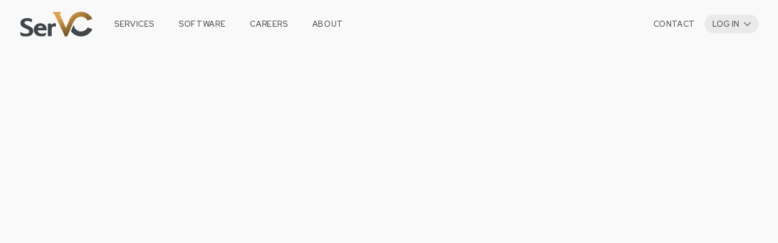

--- FILE ---
content_type: text/html
request_url: https://www.servc.co.il/terms-of-use
body_size: 11724
content:
<!DOCTYPE html><!-- Last Published: Tue Oct 28 2025 10:14:59 GMT+0000 (Coordinated Universal Time) --><html data-wf-domain="www.servc.co.il" data-wf-page="65490c17f15a6745aef556a6" data-wf-site="628df939cac60e6c2266dc66"><head><meta charset="utf-8"/><title>Terms of Use</title><meta content="One-stop-shop VC fund administration solution. From accounting and tax to investor relations, compliance and portfolio management." name="description"/><meta content="Terms of Use" property="og:title"/><meta content="One-stop-shop VC fund administration solution. From accounting and tax to investor relations, compliance and portfolio management." property="og:description"/><meta content="https://cdn.prod.website-files.com/628df939cac60e6c2266dc66/65f1711ced7f3c4f562f5890_metalogo.png" property="og:image"/><meta content="Terms of Use" property="twitter:title"/><meta content="One-stop-shop VC fund administration solution. From accounting and tax to investor relations, compliance and portfolio management." property="twitter:description"/><meta content="https://cdn.prod.website-files.com/628df939cac60e6c2266dc66/65f1711ced7f3c4f562f5890_metalogo.png" property="twitter:image"/><meta property="og:type" content="website"/><meta content="summary_large_image" name="twitter:card"/><meta content="width=device-width, initial-scale=1" name="viewport"/><meta content="fo8cPUIdgipkgn3Ay5Jv9ZeI4T1Ge5RfWO5bm01pUFU" name="google-site-verification"/><link href="https://cdn.prod.website-files.com/628df939cac60e6c2266dc66/css/servc-test.webflow.shared.2bd86c834.min.css" rel="stylesheet" type="text/css"/><link href="https://fonts.googleapis.com" rel="preconnect"/><link href="https://fonts.gstatic.com" rel="preconnect" crossorigin="anonymous"/><script src="https://ajax.googleapis.com/ajax/libs/webfont/1.6.26/webfont.js" type="text/javascript"></script><script type="text/javascript">WebFont.load({  google: {    families: ["Readex Pro:200,300,regular","Red Hat Display:300,regular,500,600","Inter:regular,500,600"]  }});</script><script type="text/javascript">!function(o,c){var n=c.documentElement,t=" w-mod-";n.className+=t+"js",("ontouchstart"in o||o.DocumentTouch&&c instanceof DocumentTouch)&&(n.className+=t+"touch")}(window,document);</script><link href="https://cdn.prod.website-files.com/628df939cac60e6c2266dc66/628df939cac60e5e8166dc89_icoic.png" rel="shortcut icon" type="image/x-icon"/><link href="https://cdn.prod.website-files.com/628df939cac60e6c2266dc66/628df939cac60e770a66dc8a_icocl.png" rel="apple-touch-icon"/><!-- Google Tag Manager -->
<script>(function(w,d,s,l,i){w[l]=w[l]||[];w[l].push({'gtm.start':
new Date().getTime(),event:'gtm.js'});var f=d.getElementsByTagName(s)[0],
j=d.createElement(s),dl=l!='dataLayer'?'&l='+l:'';j.async=true;j.src=
'https://www.googletagmanager.com/gtm.js?id='+i+dl;f.parentNode.insertBefore(j,f);
})(window,document,'script','dataLayer','GTM-K6B9DJ6G');</script>
<!-- End Google Tag Manager --></head><body class="body"><div class="preloader"><div class="preloader-logo"><div data-w-id="971ea640-e84c-5991-2582-58790861e0d1" data-is-ix2-target="1" class="lottie-animation" data-animation-type="lottie" data-src="https://cdn.prod.website-files.com/628df939cac60e6c2266dc66/628df939cac60e19e366dc9f_servc-logo-l.json" data-loop="0" data-direction="1" data-autoplay="0" data-renderer="svg" data-default-duration="3.0030028806881908" data-duration="0" data-ix2-initial-state="8"></div></div></div><a href="https://get-in.com/he/VCFO" target="_blank" class="announcement-bar w-inline-block"><div class="ann-bar-vcfo"></div><div>Don&#x27;t miss our VC CFO event happening March 20 in Tel-Aviv.</div><div class="annbar-button"><div>REGISTER NOW</div></div></a><header data-w-id="4c8a0f0a-043c-2ab8-3383-7f599a474d95" class="header"><div class="navigation"><a data-w-id="4c8a0f0a-043c-2ab8-3383-7f599a474d97" href="/" class="header_logo w-inline-block"></a><ul role="list" class="h_link-list hidden-mobile w-list-unstyled"><li><a href="/services" class="h_link">SERVICES</a></li><li class="div--h2-25"></li><li><a href="https://www.orcainc.com/" target="_blank" class="h_link">SOFTWARE</a></li><li class="div--h2-25"></li><li><a href="/careers" class="h_link">CAREERS</a></li><li class="div--h2-25"></li><li><a href="/about" class="h_link">ABOUT</a></li></ul></div><div class="r_container"><a href="/contact" class="h_link hidden-mobile">CONTACT</a><div class="div--h1 hidden_mobile"></div><a href="https://www.linkedin.com/company/servc-fund-administrator/" target="_blank" class="h_link hidden_all">LINKEDIN</a><div class="mobile-menu-wrapper hidden-desktop_tablet"><div data-w-id="4c8a0f0a-043c-2ab8-3383-7f599a474dac" class="mobile-menu-button"><div data-is-ix2-target="1" class="menu-animation" data-w-id="4c8a0f0a-043c-2ab8-3383-7f599a474dad" data-animation-type="lottie" data-src="https://cdn.prod.website-files.com/628df939cac60e6c2266dc66/628df939cac60e1f0966dc86_menu-button.json" data-loop="0" data-direction="1" data-autoplay="0" data-renderer="svg" data-default-duration="1.0010009602293968" data-duration="0" data-ix2-initial-state="0"></div></div><div class="mobile-menu-cover"><div class="scroll-shadow"></div><div class="scroll-mobile-menu"><div class="mobile-topnav"><a href="/" class="mobile-menu-navigation w-inline-block"><div class="mobile-menu-button-text">HOME</div></a><a href="/financial-services" class="mobile-menu-navigation w-inline-block"><div class="mobile-menu-button-text">SERVICES</div></a><a href="/software" class="mobile-menu-navigation w-inline-block"><div class="mobile-menu-button-text">SOFTWARE</div></a><a href="/careers" class="mobile-menu-navigation w-inline-block"><div class="mobile-menu-button-text">CAREERS</div></a><a href="/about" class="mobile-menu-navigation w-inline-block"><div class="mobile-menu-button-text">ABOUT</div></a><a href="/contact" class="mobile-menu-navigation w-inline-block"><div class="mobile-menu-button-text">CONTACT</div></a></div><div class="mobile-bottomnav"><div class="mobile_menu-login_label">LOG IN</div><a href="https://portal.orcainc.com" target="_blank" class="mobile-menu-navigation w-inline-block"><div class="mobile-menu-button-text">INVESTOR PORTAL</div></a><a href="https://fms.servc.co.il/login" target="_blank" class="mobile-menu-navigation w-inline-block"><div class="mobile-menu-button-text">FUND MANAGEMENT SYSTEM</div></a></div></div></div></div><div class="login-wrapper-resize"><div data-w-id="abbf568f-def0-69d2-afe3-6da7f062ac8f" class="services-login-wrapper"><a href="#" class="services-login-dropdown w-button">LOG IN</a><div class="dropdown-links"><a href="https://fms.orcainc.com" target="_blank" class="dropdown-link w-button">FUND MANAGEMENT SYSTEM</a><a href="https://portal.orcainc.com" target="_blank" class="dropdown-link w-button">INVESTOR PORTAL</a></div></div></div></div></header><main style="display:none;opacity:0;-webkit-transform:translate3d(0, 1.5em, 0) scale3d(1, 1, 1) rotateX(0) rotateY(0) rotateZ(0) skew(0, 0);-moz-transform:translate3d(0, 1.5em, 0) scale3d(1, 1, 1) rotateX(0) rotateY(0) rotateZ(0) skew(0, 0);-ms-transform:translate3d(0, 1.5em, 0) scale3d(1, 1, 1) rotateX(0) rotateY(0) rotateZ(0) skew(0, 0);transform:translate3d(0, 1.5em, 0) scale3d(1, 1, 1) rotateX(0) rotateY(0) rotateZ(0) skew(0, 0)" class="page-content"><main class="main-content no-background"><div class="single-page-content"><div class="maxw_content"><div data-w-id="32d82e40-a2a8-2f9d-bfea-ca4cf4341f53" class="indent-wrapper"><h1 class="indent-header no-indent">Terms of Use</h1><div class="tp_subp">LAST MODIFIED: NOVEMBER 20, 2023</div></div><div class="single-page-text-container w-richtext"><h2>1. General</h2><p>The websites, related applications and services at <a href="https://servc.co.il">https://servc.co.il</a>, <a href="https://fms.servc.co.il">https://fms.servc.co.il</a>, <a href="http://app.servc.co.il">http://app.servc.co.il</a>, and other subdomains (collectively, “Websites” or “Services”) are managed by SerVC, Ltd. and its affiliated entities (collectively, “SerVC”, “we”, “us”, “our” or “ours”). These Websites are intended to provide information about SerVC and serve as a gateway for conducting business with SerVC under the terms specified in written service agreements (known as &quot;Service Agreements&quot;). By accessing, using or otherwise engaging in our Services you agree to be bound by these Terms of Use (&quot;Terms&quot;), which are a contract between you and SerVC. Please read these Terms carefully before accessing or using our Services.</p><h2>2. Legally Binding Agreement</h2><p>By using our Websites, you’re entering into a contract with SerVC, Ltd. (&quot;SerVC&quot;), which applies to you personally or as a representative of an entity. This covers your interaction with the Services and everything they offer, such as information, materials, and third-party content (collectively, &quot;Content&quot;). Keep in mind, if you&#x27;re already bound by a Service Agreement with us, some of these Terms might overlap.</p><p>When you access our Websites, it means you’ve recognized and agreed to these Terms, our Privacy Policy (accessible at<a href="https://servc.co.il/privacy-policy"> https://servc.co.il/privacy-policy</a>), and any other notices we may post. Remember, we can update these Terms and policies whenever necessary and without personal notice, so please review them periodically.</p><p>If you don’t agree to these Terms or any future updates, please refrain from using our Websites.</p><h2>3. Additional Terms</h2><p>Additional terms may apply to certain sections of our Websites, complementing these general Terms of Use. Your use of those sections implies acceptance of both the general and specific terms, with the latter prevailing in case of conflict. Access to some functionalities may necessitate further agreements (Service or Supplemental) which, when presented online, can be consented to with actions linked to your password, such as clicking to agree.</p><p>These Terms serve to enhance any specific agreements, not to replace them.</p><h2>4. Monitoring Website Usage</h2><p>SerVC reserves the right to monitor your activity on our Websites. The information gathered from this monitoring could be utilized for SerVC&#x27;s internal business needs or in line with the Privacy Policy found at<a href="https://servc.co.il/privacy-policy"> https://servc.co.il/privacy-policy</a>, as well as to comply with regulations or standards set by relevant oversight bodies that SerVC adheres to.<br/></p><h2>5. Intellectual Property Rights and User License</h2><p>SerVC retains all rights, titles, and interests in its Websites and associated content, which are explicitly detailed on the Websites. The content is protected under copyright and other intellectual property laws. When you use SerVC&#x27;s Services, you&#x27;re given a personal, limited, non-exclusive, revocable, non-transferable, and non-sublicensable license to access their content, strictly for personal and non-commercial purposes, subject to your adherence to these Terms of Use.</p><p>You&#x27;re not allowed to modify, reproduce, distribute, display, or create derivative works from the Websites’ content, either in whole or in part, for public or commercial use without obtaining prior written consent from SerVC unless stated otherwise in the Service Agreement. This prohibition extends to all forms of copying or sharing of the content, including electronic transmission. Furthermore, you cannot remove any copyright or legal notices, nor can you link to or frame any part of the Websites.</p><p>The use of SerVC&#x27;s trademarks, including but not limited to the SerVC name, service names, logos, and other marks appearing on the Websites, is strictly controlled. These marks are the property of SerVC or its affiliates, and rights in other marks are reserved to their respective owners. No activity on the Websites grants you the right to use any trademarks displayed on the Websites without explicit written permission from SerVC or the trademark owner. Any content you contribute to the Websites remains under the ownership of SerVC or its licensors, without conferring any intellectual property rights to you.</p><p>SerVC reserves the sole right to oversee and manage the Websites’ content, which includes the authority to modify, limit access, or cease offering the license to use the content at its discretion without notice. SerVC may also monitor your usage to ensure compliance with these terms. Please note that some content may be subject to third-party licenses, and it&#x27;s your responsibility to abide by any additional restrictions associated with that content.<br/></p><h2>6. User and Account Registration</h2><p>To utilize the services offered on the Websites, registration for a User Account using a valid email address is required. Access to specific features necessitates setting up specialized accounts:</p><p>Organization Account: Clients managing or representing funds can subscribe to services, administer funds, and authorize access levels for their representatives or third-party providers.</p><p>Investor Account: Designed for investors, including those evaluating investment opportunities, to manage profiles, engage with investment materials, and appoint representatives to oversee their investment activities.</p><p>Your registration acknowledges acceptance of these terms, integrating them into your use of the Websites.<br/></p><h2>7. DMCA Notification</h2><p>SerVC respects the intellectual property rights of others and expects its users to do the same. We respond to notices of alleged copyright infringement in accordance with the Digital Millennium Copyright Act (“DMCA”).</p><p>If you believe that material available on or through SerVC&#x27;s Websites infringes upon a copyright you own or control, please provide a notification of alleged copyright infringement containing all the requirements set forth in the DMCA, and send it to SerVC using contact information provided below:</p><ul role="list"><li>Email: <a href="mailto:support@servc.co.il">support@servc.co.il</a></li><li>Postal Mail: Designated Copyright Agent WeWork, 1st floor, Shankar St. 1, Herzliya, 4672501, Israel</li></ul><p>Making a false claim of infringement can result in liability for damages. SerVC takes a firm stance against intellectual property infringement and will take appropriate action, including the removal of infringing material and termination of the infringer&#x27;s account, where warranted.<br/></p><h2>8. Third Party Links</h2><p>SerVC may provide links to third-party websites as a convenience to you. However, SerVC does not control these external sites, nor does it endorse or assume any responsibility for their content, links contained within them, or any subsequent changes to these sites. By using these links, you acknowledge and agree that SerVC is not liable for any harm or damages related to the use of any third-party website. Engage with linked websites at your own risk and discretion and be aware that different terms and privacy policies may apply.<br/></p><h2>9. No Investment Advice and Responsibilities of Investors</h2><p>By using the SerVC Services, you acknowledge that the content provided is not to be interpreted as investment, legal, tax, accounting, or financial advice, nor does it recommend any securities. SerVC is not a fiduciary by virtue of your use or access to the Websites.</p><p>As an investor, you bear the sole responsibility for conducting due diligence on your transactions, including legal, accounting, and anti-fraud inquiries. It is advisable to seek guidance from personal advisors before engaging in any investment and to ensure compliance with ongoing tax and legal obligations. Please be aware that investments are inherently risky, are not insured, and may lose value.<br/></p><h2>10. Disclaimer of Warranties for Website Content</h2><p>SerVC offers the Services and Content on the Websites on an &quot;as is,&quot; &quot;where is,&quot; and &quot;as available&quot; basis. While we strive to keep the information accurate and up to date, SerVC does not guarantee the absence of errors, omissions, or inaccuracies in any Content, nor do we undertake an obligation to correct or update any information. SerVC may alter or remove Content at any time without notice.</p><p>Neither SerVC nor any third-party content provider makes any warranty, express or implied, concerning the Content provided, including its accuracy, completeness, timeliness, or reliability. We expressly disclaim any warranties of uninterrupted or error-free Content, as well as any implied warranties of title, non-infringement, merchantability, or fitness for a particular purpose.</p><p>Your use of the Services and Content is at your sole risk, and you will be responsible for any consequences that may follow.<br/></p><h2>11. Limitation of Liability</h2><p>To the fullest extent allowed by applicable law, SerVC and its related parties – including affiliates, subsidiaries, partners, service providers, officers, directors, and employees (&quot;SerVC Parties&quot;) – are not liable for any kind of damages or costs that you or others might incur in relation to these Terms of Use or from the use of (or inability to use) the Content or the Services. This includes any direct, indirect, incidental, consequential, or punitive damages, including but not limited to lost profits, trading losses, or any inconvenience or delays.</p><p>This protection covers all potential claims, no matter how they are styled or on what legal grounds they are based – whether contract, warranty, strict liability, or tort (including negligence). It applies even if SerVC Parties are aware of the possibility of such damages and regardless of whether the cause of action is beyond the control of SerVC or any provider of software or services.</p><p>Additionally, SerVC Parties assume no responsibility for any harm to your computer system, loss of data, or other harm that results from your access to or use of the Websites, including but not limited to damages due to viruses, equipment or communication line failures, unauthorized access, theft, operator errors, or any other similar issue, including unavoidable events like natural disasters or other force majeure events.</p><h2>12. Prohibited Activities on the Websites</h2><p>Users are obligated to refrain from the following prohibited activities:</p><ol role="list" class="tp_letter-list"><li>Individuals under the age of 18 are not permitted to access the Websites.</li><li>Accessing the Websites through automated processes, such as bots or scripts, is forbidden.</li><li>The Websites’ content and proprietary material may not be copied, reproduced, or otherwise used in violation of intellectual property laws.</li><li>Attempting to reverse engineer, decompile, or disassemble the Websites’ source code is prohibited.</li><li>The Content may not be modified, adapted, or exploited without express written permission from SerVC.</li><li>Introducing viruses or harmful computer code that disrupts the Websites’ functionality is strictly prohibited.</li><li>Unauthorized attempts to access SerVC&#x27;s computer network or user accounts are not allowed.</li><li>Trademark, copyright, or any intellectual property notices must not be removed or altered.</li><li>The transmission or posting of unlawful, false, or inaccurate content is not acceptable.</li><li>Impersonating any person or entity, or falsely misrepresenting your affiliation, is not allowed.</li><li>Interfering with or disrupting the Websites’ operations is against the rules.</li><li>Security measures and authentication protocols of the Websites must not be breached.</li><li>Misrepresenting the Content or misleading others about the ownership of the Websites and their Content is prohibited.</li></ol><p>Violations of these terms could lead to civil and criminal penalties.<br/></p><h2>13. User Content Commitments</h2><p>By providing User Content to the Websites, you confirm adherence to these key commitments:</p><ol role="list"><li>Accountability: You accept full responsibility for your User Content and any associated legal implications. Permissions from any third parties depicted or mentioned in your content are obtained by you.</li><li>Ownership and Permission: You assert that the User Content is your original work or that you have secured all necessary rights from any third parties involved. There is no infringement on trademarks or copyrights, and you avoid misrepresenting any affiliations.</li><li>Legal Compliance: You ensure that your User Content adheres to all applicable international, federal, state, and local laws, particularly in matters concerning securities and investments.</li><li>Truthfulness: Your User Content is genuine and truthful, avoiding any impersonation or fraudulent activity, and does not include sensitive personal data.</li><li>Feedback Provision: Feedback you provide is considered part of your User Content, given without expectation of confidentiality or compensation.</li><li>Proper Authorization: You hold all necessary rights to grant the licenses for your User Content, and your submissions are in full compliance with legal and third-party rights.</li><li>Policy Alignment: Your User Content is in line with acceptable use policy, avoiding content that could be considered illegal, offensive, or invasive of others&#x27; rights.</li><li>Non-Commercial Nature: Your User Content remains free of commercial intent, not serving as a conduit for advertising or solicitation.</li></ol><p>Your engagement with the Services signifies a commitment to these standards, and SerVC trusts in your confirmation of compliance with all relevant legal requirements.</p><h2>14. Commitment to Indemnify</h2><p>As a user of these Websites, you consent to safeguard SerVC, along with its executives, staff, representatives, successors, and authorized successors, from any legal action, claim, or demand, including reasonable legal fees, that may arise from your use of the Services or your breach of these Terms of Use. This indemnification obligation covers claims brought by third parties as a result of your actions or those of individuals affiliated with you, such as employees or agents, and applies to all forms of losses, liabilities, or costs incurred by SerVC.<br/></p><h2>15. Consent to Electronic Interactions and Signatures</h2><p>By engaging with SerVC and utilizing our Services, you are consenting to conduct transactions and interactions electronically in accordance with the Electronic Signature Law, 5761-2001, and any other applicable Israeli regulations. Actions such as using the Websites, emailing, completing online forms, and signing documents electronically are deemed as your consent to use electronic signatures, which are legally recognized as equivalent to handwritten signatures in Israel.</p><p>You affirm that your electronic actions on the Websites, such as clicks or selections, constitute your electronic signature and indicate your agreement to these Terms of Use, with the same validity as a manual signature. You also declare that you have the authority to enter into this Agreement on behalf of all parties with rights to access your accounts.</p><p>Your consent to electronic communications includes all forms, agreements, disclosures, and other documents provided on the Websites or via email. You acknowledge that electronic delivery of all communications meets any legal obligation for written documentation.</p><p>SerVC will communicate with you electronically for notices, changes to the Terms, or other business purposes. It is your obligation to keep your contact details current to ensure the receipt of these communications. Should you choose to withdraw your consent to electronic communications, SerVC may provide alternative methods, potentially subject to fees.</p><p>Upon request, you may obtain a hard copy of electronic communications, for which SerVC may charge a reasonable fee. To engage with the Services effectively and retain necessary communications, you will require a valid email, a compatible device with internet access, suitable browser software, and the means to store or print documents.</p><p>You bear the responsibility for installing, maintaining, and operating your computer, software, and any other equipment necessary for this purpose. Ensure your systems are up-to-date to fully experience the functionality of the Websites and Services.<br/></p><h2>16. Governing Law and Dispute Resolution</h2><p>Law Governing the Terms: The Terms of Use are subject to the laws of Israel. Any legal interpretations or disputes will adhere to Israeli law, without regard to conflicts of laws principles.</p><p>Mandatory Arbitration: Any disputes emerging under these Terms will be settled through binding arbitration in Israel, according to mutually agreed-upon rules. The arbitration will occur before a single arbitrator chosen by both parties.<br/></p><h2>17. Third Party Beneficiaries</h2><p>Where content is provided or contributed by third-party providers, these entities are recognized as beneficiaries for the applicable sections of these Terms.<br/></p><h2>18. Assignment Restrictions</h2><p>Your rights and obligations under these Terms cannot be transferred, subcontracted, or delegated to another party without explicit written permission from SerVC. Attempts to assign without such consent will be considered void.<br/></p><h2>19. Severability</h2><p>In the event any provision of these Terms is deemed unenforceable by a court of competent jurisdiction, such provision will be modified to reflect the parties&#x27; intention and only to the extent necessary to make it enforceable, while the remaining provisions will remain in full effect.<br/></p><h2>20. Entire Agreement</h2><p>These Terms, along with all Service Agreements and any relevant Supplemental Agreements, represent the whole agreement between you and SerVC regarding your access to and use of the Websites and their Content<br/></p><h2>21. Miscellaneous Provisions</h2><p>You must commence any legal action you wish to take with respect to the Websites or their Content within 3 months after the cause of action arises. The rights and remedies provided in these Terms are cumulative and add to any other rights and remedies available under law or equity.<br/></p><h2>22. Waiver</h2><p>Neither party&#x27;s failure or delay in exercising any right, power, or privilege under these Terms will serve as a waiver thereof, nor will any single or partial exercise preclude any other or further exercise of any right, power, or privilege.<br/></p><h2>23. Amendments to Terms and Service Agreements</h2><p>SerVC may modify these Terms and any Service Agreements at any time without prior notice. The current version of the Terms can be examined anytime by clicking on the “Terms of Use” hyperlink located at the bottom of our Websites. Continued use of the Services after any such changes implies your consent to such changes.<br/></p><h2>24. Privacy Commitment</h2><p>SerVC upholds the confidentiality of your information. You can review our Privacy Policy at <a href="https://servc.co.il/privacy-policy">https://servc.co.il/privacy-policy</a>. <br/></p><h2>25. Accessibility Commitment</h2><p>SerVC strives to make our Websites accessible to the broadest possible audience, regardless of technology or physical capability. We continuously work towards enhancing the accessibility and usability of our Services, aligning with relevant standards and guidelines.<br/></p><h2>26. Contact Information</h2><p>Should you have any questions regarding these Terms or if you need to address a complaint about the Services, please reach out to us at <a href="mailto:support@servc.co.il">support@servc.co.il</a>.<br/></p></div></div></div></main><footer class="footer"><div class="footer-contact"><div data-w-id="e41772de-aa23-6136-b1d6-8915494974e2" class="contact-container"><h3 class="flex-grow">Contacts</h3><div class="contact-wrapper"><div class="contact-unit"><h3 class="flex-grow"><a href="https://g.page/WeWork1ShankarSt?share" target="_blank" class="footer-link">Arieh Shenkar st.1, <br/>Herzliya, Israel</a></h3><a href="https://g.page/WeWork1ShankarSt?share" target="_blank" class="s_link onblack hidden_all">GET DIRECTIONS</a></div><div class="contact-unit justify-between"><div class="ph-em-wrapper"><h3 class="flex-grow hidden"><a href="#" class="footer-link hidden">999-9999</a></h3><h3 class="flex-grow"><a href="mailto:info@servc.co.il?subject=Query%20from%20website" id="footer-email" class="footer-link">info@servc.co.il</a></h3><h3 class="flex-grow"><a href="https://www.linkedin.com/company/servc-fund-administrator/" id="footer-email" target="_blank" class="footer-link">Linkedin</a></h3></div><a href="mailto:info@servc.co.il?subject=Query%20from%20website" class="s_link onblack hidden_all">SEND MESSAGE</a></div></div></div></div><div data-w-id="e41772de-aa23-6136-b1d6-8915494974f7" class="footer-map"><div class="footer-map-pin"><div data-is-ix2-target="1" class="map-pin-unit" data-w-id="d899cc96-f57d-4d45-b576-b85966de201e" data-animation-type="lottie" data-src="https://cdn.prod.website-files.com/628df939cac60e6c2266dc66/628df939cac60e594866dcba_map-pin.json" data-loop="0" data-direction="1" data-autoplay="0" data-renderer="svg" data-default-duration="0.5005004801146984" data-duration="0" data-ix2-initial-state="0"></div><div class="map-label"><h4>WeWork Herzliya</h4><a href="https://g.page/WeWork1ShankarSt?share" target="_blank" class="s_link for-map-label">Arieh Shenkar st.1,<br/>Herzliya, Israel</a></div></div></div><div class="footer-copyright"><div class="copyright">COPYRIGHT 2022 © SerVC</div><div class="footer-links-wrapper"><a href="/terms-of-use" aria-current="page" class="copyright-link w--current">TERMS OF USE</a><a href="/privacy-policy" class="copyright-link">PRIVACY POLICY</a><div class="w-embed"><a class="copyright-link" href="#" onclick="window.displayPreferenceModal();return false;" id="termly-consent-preferences">MANAGE COOKIES</a></div></div></div></footer></main><script src="https://d3e54v103j8qbb.cloudfront.net/js/jquery-3.5.1.min.dc5e7f18c8.js?site=628df939cac60e6c2266dc66" type="text/javascript" integrity="sha256-9/aliU8dGd2tb6OSsuzixeV4y/faTqgFtohetphbbj0=" crossorigin="anonymous"></script><script src="https://cdn.prod.website-files.com/628df939cac60e6c2266dc66/js/webflow.schunk.57d5559d2f0cd9f8.js" type="text/javascript"></script><script src="https://cdn.prod.website-files.com/628df939cac60e6c2266dc66/js/webflow.8a782530.01dcd268f187f2ba.js" type="text/javascript"></script><!-- Google Tag Manager (noscript) -->
<noscript><iframe src="https://www.googletagmanager.com/ns.html?id=GTM-K6B9DJ6G"
height="0" width="0" style="display:none;visibility:hidden"></iframe></noscript>
<!-- End Google Tag Manager (noscript) -->

<!-- Termly -->
<script
  type="text/javascript"
  src="https://app.termly.io/resource-blocker/513835d2-7c8f-4ee7-9719-3f08f3b11f8a?autoBlock=off"
></script>
<!-- End Termly --></body></html>

--- FILE ---
content_type: text/css
request_url: https://cdn.prod.website-files.com/628df939cac60e6c2266dc66/css/servc-test.webflow.shared.2bd86c834.min.css
body_size: 23712
content:
html{-webkit-text-size-adjust:100%;-ms-text-size-adjust:100%;font-family:sans-serif}body{margin:0}article,aside,details,figcaption,figure,footer,header,hgroup,main,menu,nav,section,summary{display:block}audio,canvas,progress,video{vertical-align:baseline;display:inline-block}audio:not([controls]){height:0;display:none}[hidden],template{display:none}a{background-color:#0000}a:active,a:hover{outline:0}abbr[title]{border-bottom:1px dotted}b,strong{font-weight:700}dfn{font-style:italic}h1{margin:.67em 0;font-size:2em}mark{color:#000;background:#ff0}small{font-size:80%}sub,sup{vertical-align:baseline;font-size:75%;line-height:0;position:relative}sup{top:-.5em}sub{bottom:-.25em}img{border:0}svg:not(:root){overflow:hidden}hr{box-sizing:content-box;height:0}pre{overflow:auto}code,kbd,pre,samp{font-family:monospace;font-size:1em}button,input,optgroup,select,textarea{color:inherit;font:inherit;margin:0}button{overflow:visible}button,select{text-transform:none}button,html input[type=button],input[type=reset]{-webkit-appearance:button;cursor:pointer}button[disabled],html input[disabled]{cursor:default}button::-moz-focus-inner,input::-moz-focus-inner{border:0;padding:0}input{line-height:normal}input[type=checkbox],input[type=radio]{box-sizing:border-box;padding:0}input[type=number]::-webkit-inner-spin-button,input[type=number]::-webkit-outer-spin-button{height:auto}input[type=search]{-webkit-appearance:none}input[type=search]::-webkit-search-cancel-button,input[type=search]::-webkit-search-decoration{-webkit-appearance:none}legend{border:0;padding:0}textarea{overflow:auto}optgroup{font-weight:700}table{border-collapse:collapse;border-spacing:0}td,th{padding:0}@font-face{font-family:webflow-icons;src:url([data-uri])format("truetype");font-weight:400;font-style:normal}[class^=w-icon-],[class*=\ w-icon-]{speak:none;font-variant:normal;text-transform:none;-webkit-font-smoothing:antialiased;-moz-osx-font-smoothing:grayscale;font-style:normal;font-weight:400;line-height:1;font-family:webflow-icons!important}.w-icon-slider-right:before{content:""}.w-icon-slider-left:before{content:""}.w-icon-nav-menu:before{content:""}.w-icon-arrow-down:before,.w-icon-dropdown-toggle:before{content:""}.w-icon-file-upload-remove:before{content:""}.w-icon-file-upload-icon:before{content:""}*{box-sizing:border-box}html{height:100%}body{color:#333;background-color:#fff;min-height:100%;margin:0;font-family:Arial,sans-serif;font-size:14px;line-height:20px}img{vertical-align:middle;max-width:100%;display:inline-block}html.w-mod-touch *{background-attachment:scroll!important}.w-block{display:block}.w-inline-block{max-width:100%;display:inline-block}.w-clearfix:before,.w-clearfix:after{content:" ";grid-area:1/1/2/2;display:table}.w-clearfix:after{clear:both}.w-hidden{display:none}.w-button{color:#fff;line-height:inherit;cursor:pointer;background-color:#3898ec;border:0;border-radius:0;padding:9px 15px;text-decoration:none;display:inline-block}input.w-button{-webkit-appearance:button}html[data-w-dynpage] [data-w-cloak]{color:#0000!important}.w-code-block{margin:unset}pre.w-code-block code{all:inherit}.w-optimization{display:contents}.w-webflow-badge,.w-webflow-badge>img{box-sizing:unset;width:unset;height:unset;max-height:unset;max-width:unset;min-height:unset;min-width:unset;margin:unset;padding:unset;float:unset;clear:unset;border:unset;border-radius:unset;background:unset;background-image:unset;background-position:unset;background-size:unset;background-repeat:unset;background-origin:unset;background-clip:unset;background-attachment:unset;background-color:unset;box-shadow:unset;transform:unset;direction:unset;font-family:unset;font-weight:unset;color:unset;font-size:unset;line-height:unset;font-style:unset;font-variant:unset;text-align:unset;letter-spacing:unset;-webkit-text-decoration:unset;text-decoration:unset;text-indent:unset;text-transform:unset;list-style-type:unset;text-shadow:unset;vertical-align:unset;cursor:unset;white-space:unset;word-break:unset;word-spacing:unset;word-wrap:unset;transition:unset}.w-webflow-badge{white-space:nowrap;cursor:pointer;box-shadow:0 0 0 1px #0000001a,0 1px 3px #0000001a;visibility:visible!important;opacity:1!important;z-index:2147483647!important;color:#aaadb0!important;overflow:unset!important;background-color:#fff!important;border-radius:3px!important;width:auto!important;height:auto!important;margin:0!important;padding:6px!important;font-size:12px!important;line-height:14px!important;text-decoration:none!important;display:inline-block!important;position:fixed!important;inset:auto 12px 12px auto!important;transform:none!important}.w-webflow-badge>img{position:unset;visibility:unset!important;opacity:1!important;vertical-align:middle!important;display:inline-block!important}h1,h2,h3,h4,h5,h6{margin-bottom:10px;font-weight:700}h1{margin-top:20px;font-size:38px;line-height:44px}h2{margin-top:20px;font-size:32px;line-height:36px}h3{margin-top:20px;font-size:24px;line-height:30px}h4{margin-top:10px;font-size:18px;line-height:24px}h5{margin-top:10px;font-size:14px;line-height:20px}h6{margin-top:10px;font-size:12px;line-height:18px}p{margin-top:0;margin-bottom:10px}blockquote{border-left:5px solid #e2e2e2;margin:0 0 10px;padding:10px 20px;font-size:18px;line-height:22px}figure{margin:0 0 10px}figcaption{text-align:center;margin-top:5px}ul,ol{margin-top:0;margin-bottom:10px;padding-left:40px}.w-list-unstyled{padding-left:0;list-style:none}.w-embed:before,.w-embed:after{content:" ";grid-area:1/1/2/2;display:table}.w-embed:after{clear:both}.w-video{width:100%;padding:0;position:relative}.w-video iframe,.w-video object,.w-video embed{border:none;width:100%;height:100%;position:absolute;top:0;left:0}fieldset{border:0;margin:0;padding:0}button,[type=button],[type=reset]{cursor:pointer;-webkit-appearance:button;border:0}.w-form{margin:0 0 15px}.w-form-done{text-align:center;background-color:#ddd;padding:20px;display:none}.w-form-fail{background-color:#ffdede;margin-top:10px;padding:10px;display:none}label{margin-bottom:5px;font-weight:700;display:block}.w-input,.w-select{color:#333;vertical-align:middle;background-color:#fff;border:1px solid #ccc;width:100%;height:38px;margin-bottom:10px;padding:8px 12px;font-size:14px;line-height:1.42857;display:block}.w-input::placeholder,.w-select::placeholder{color:#999}.w-input:focus,.w-select:focus{border-color:#3898ec;outline:0}.w-input[disabled],.w-select[disabled],.w-input[readonly],.w-select[readonly],fieldset[disabled] .w-input,fieldset[disabled] .w-select{cursor:not-allowed}.w-input[disabled]:not(.w-input-disabled),.w-select[disabled]:not(.w-input-disabled),.w-input[readonly],.w-select[readonly],fieldset[disabled]:not(.w-input-disabled) .w-input,fieldset[disabled]:not(.w-input-disabled) .w-select{background-color:#eee}textarea.w-input,textarea.w-select{height:auto}.w-select{background-color:#f3f3f3}.w-select[multiple]{height:auto}.w-form-label{cursor:pointer;margin-bottom:0;font-weight:400;display:inline-block}.w-radio{margin-bottom:5px;padding-left:20px;display:block}.w-radio:before,.w-radio:after{content:" ";grid-area:1/1/2/2;display:table}.w-radio:after{clear:both}.w-radio-input{float:left;margin:3px 0 0 -20px;line-height:normal}.w-file-upload{margin-bottom:10px;display:block}.w-file-upload-input{opacity:0;z-index:-100;width:.1px;height:.1px;position:absolute;overflow:hidden}.w-file-upload-default,.w-file-upload-uploading,.w-file-upload-success{color:#333;display:inline-block}.w-file-upload-error{margin-top:10px;display:block}.w-file-upload-default.w-hidden,.w-file-upload-uploading.w-hidden,.w-file-upload-error.w-hidden,.w-file-upload-success.w-hidden{display:none}.w-file-upload-uploading-btn{cursor:pointer;background-color:#fafafa;border:1px solid #ccc;margin:0;padding:8px 12px;font-size:14px;font-weight:400;display:flex}.w-file-upload-file{background-color:#fafafa;border:1px solid #ccc;flex-grow:1;justify-content:space-between;margin:0;padding:8px 9px 8px 11px;display:flex}.w-file-upload-file-name{font-size:14px;font-weight:400;display:block}.w-file-remove-link{cursor:pointer;width:auto;height:auto;margin-top:3px;margin-left:10px;padding:3px;display:block}.w-icon-file-upload-remove{margin:auto;font-size:10px}.w-file-upload-error-msg{color:#ea384c;padding:2px 0;display:inline-block}.w-file-upload-info{padding:0 12px;line-height:38px;display:inline-block}.w-file-upload-label{cursor:pointer;background-color:#fafafa;border:1px solid #ccc;margin:0;padding:8px 12px;font-size:14px;font-weight:400;display:inline-block}.w-icon-file-upload-icon,.w-icon-file-upload-uploading{width:20px;margin-right:8px;display:inline-block}.w-icon-file-upload-uploading{height:20px}.w-container{max-width:940px;margin-left:auto;margin-right:auto}.w-container:before,.w-container:after{content:" ";grid-area:1/1/2/2;display:table}.w-container:after{clear:both}.w-container .w-row{margin-left:-10px;margin-right:-10px}.w-row:before,.w-row:after{content:" ";grid-area:1/1/2/2;display:table}.w-row:after{clear:both}.w-row .w-row{margin-left:0;margin-right:0}.w-col{float:left;width:100%;min-height:1px;padding-left:10px;padding-right:10px;position:relative}.w-col .w-col{padding-left:0;padding-right:0}.w-col-1{width:8.33333%}.w-col-2{width:16.6667%}.w-col-3{width:25%}.w-col-4{width:33.3333%}.w-col-5{width:41.6667%}.w-col-6{width:50%}.w-col-7{width:58.3333%}.w-col-8{width:66.6667%}.w-col-9{width:75%}.w-col-10{width:83.3333%}.w-col-11{width:91.6667%}.w-col-12{width:100%}.w-hidden-main{display:none!important}@media screen and (max-width:991px){.w-container{max-width:728px}.w-hidden-main{display:inherit!important}.w-hidden-medium{display:none!important}.w-col-medium-1{width:8.33333%}.w-col-medium-2{width:16.6667%}.w-col-medium-3{width:25%}.w-col-medium-4{width:33.3333%}.w-col-medium-5{width:41.6667%}.w-col-medium-6{width:50%}.w-col-medium-7{width:58.3333%}.w-col-medium-8{width:66.6667%}.w-col-medium-9{width:75%}.w-col-medium-10{width:83.3333%}.w-col-medium-11{width:91.6667%}.w-col-medium-12{width:100%}.w-col-stack{width:100%;left:auto;right:auto}}@media screen and (max-width:767px){.w-hidden-main,.w-hidden-medium{display:inherit!important}.w-hidden-small{display:none!important}.w-row,.w-container .w-row{margin-left:0;margin-right:0}.w-col{width:100%;left:auto;right:auto}.w-col-small-1{width:8.33333%}.w-col-small-2{width:16.6667%}.w-col-small-3{width:25%}.w-col-small-4{width:33.3333%}.w-col-small-5{width:41.6667%}.w-col-small-6{width:50%}.w-col-small-7{width:58.3333%}.w-col-small-8{width:66.6667%}.w-col-small-9{width:75%}.w-col-small-10{width:83.3333%}.w-col-small-11{width:91.6667%}.w-col-small-12{width:100%}}@media screen and (max-width:479px){.w-container{max-width:none}.w-hidden-main,.w-hidden-medium,.w-hidden-small{display:inherit!important}.w-hidden-tiny{display:none!important}.w-col{width:100%}.w-col-tiny-1{width:8.33333%}.w-col-tiny-2{width:16.6667%}.w-col-tiny-3{width:25%}.w-col-tiny-4{width:33.3333%}.w-col-tiny-5{width:41.6667%}.w-col-tiny-6{width:50%}.w-col-tiny-7{width:58.3333%}.w-col-tiny-8{width:66.6667%}.w-col-tiny-9{width:75%}.w-col-tiny-10{width:83.3333%}.w-col-tiny-11{width:91.6667%}.w-col-tiny-12{width:100%}}.w-widget{position:relative}.w-widget-map{width:100%;height:400px}.w-widget-map label{width:auto;display:inline}.w-widget-map img{max-width:inherit}.w-widget-map .gm-style-iw{text-align:center}.w-widget-map .gm-style-iw>button{display:none!important}.w-widget-twitter{overflow:hidden}.w-widget-twitter-count-shim{vertical-align:top;text-align:center;background:#fff;border:1px solid #758696;border-radius:3px;width:28px;height:20px;display:inline-block;position:relative}.w-widget-twitter-count-shim *{pointer-events:none;-webkit-user-select:none;user-select:none}.w-widget-twitter-count-shim .w-widget-twitter-count-inner{text-align:center;color:#999;font-family:serif;font-size:15px;line-height:12px;position:relative}.w-widget-twitter-count-shim .w-widget-twitter-count-clear{display:block;position:relative}.w-widget-twitter-count-shim.w--large{width:36px;height:28px}.w-widget-twitter-count-shim.w--large .w-widget-twitter-count-inner{font-size:18px;line-height:18px}.w-widget-twitter-count-shim:not(.w--vertical){margin-left:5px;margin-right:8px}.w-widget-twitter-count-shim:not(.w--vertical).w--large{margin-left:6px}.w-widget-twitter-count-shim:not(.w--vertical):before,.w-widget-twitter-count-shim:not(.w--vertical):after{content:" ";pointer-events:none;border:solid #0000;width:0;height:0;position:absolute;top:50%;left:0}.w-widget-twitter-count-shim:not(.w--vertical):before{border-width:4px;border-color:#75869600 #5d6c7b #75869600 #75869600;margin-top:-4px;margin-left:-9px}.w-widget-twitter-count-shim:not(.w--vertical).w--large:before{border-width:5px;margin-top:-5px;margin-left:-10px}.w-widget-twitter-count-shim:not(.w--vertical):after{border-width:4px;border-color:#fff0 #fff #fff0 #fff0;margin-top:-4px;margin-left:-8px}.w-widget-twitter-count-shim:not(.w--vertical).w--large:after{border-width:5px;margin-top:-5px;margin-left:-9px}.w-widget-twitter-count-shim.w--vertical{width:61px;height:33px;margin-bottom:8px}.w-widget-twitter-count-shim.w--vertical:before,.w-widget-twitter-count-shim.w--vertical:after{content:" ";pointer-events:none;border:solid #0000;width:0;height:0;position:absolute;top:100%;left:50%}.w-widget-twitter-count-shim.w--vertical:before{border-width:5px;border-color:#5d6c7b #75869600 #75869600;margin-left:-5px}.w-widget-twitter-count-shim.w--vertical:after{border-width:4px;border-color:#fff #fff0 #fff0;margin-left:-4px}.w-widget-twitter-count-shim.w--vertical .w-widget-twitter-count-inner{font-size:18px;line-height:22px}.w-widget-twitter-count-shim.w--vertical.w--large{width:76px}.w-background-video{color:#fff;height:500px;position:relative;overflow:hidden}.w-background-video>video{object-fit:cover;z-index:-100;background-position:50%;background-size:cover;width:100%;height:100%;margin:auto;position:absolute;inset:-100%}.w-background-video>video::-webkit-media-controls-start-playback-button{-webkit-appearance:none;display:none!important}.w-background-video--control{background-color:#0000;padding:0;position:absolute;bottom:1em;right:1em}.w-background-video--control>[hidden]{display:none!important}.w-slider{text-align:center;clear:both;-webkit-tap-highlight-color:#0000;tap-highlight-color:#0000;background:#ddd;height:300px;position:relative}.w-slider-mask{z-index:1;white-space:nowrap;height:100%;display:block;position:relative;left:0;right:0;overflow:hidden}.w-slide{vertical-align:top;white-space:normal;text-align:left;width:100%;height:100%;display:inline-block;position:relative}.w-slider-nav{z-index:2;text-align:center;-webkit-tap-highlight-color:#0000;tap-highlight-color:#0000;height:40px;margin:auto;padding-top:10px;position:absolute;inset:auto 0 0}.w-slider-nav.w-round>div{border-radius:100%}.w-slider-nav.w-num>div{font-size:inherit;line-height:inherit;width:auto;height:auto;padding:.2em .5em}.w-slider-nav.w-shadow>div{box-shadow:0 0 3px #3336}.w-slider-nav-invert{color:#fff}.w-slider-nav-invert>div{background-color:#2226}.w-slider-nav-invert>div.w-active{background-color:#222}.w-slider-dot{cursor:pointer;background-color:#fff6;width:1em;height:1em;margin:0 3px .5em;transition:background-color .1s,color .1s;display:inline-block;position:relative}.w-slider-dot.w-active{background-color:#fff}.w-slider-dot:focus{outline:none;box-shadow:0 0 0 2px #fff}.w-slider-dot:focus.w-active{box-shadow:none}.w-slider-arrow-left,.w-slider-arrow-right{cursor:pointer;color:#fff;-webkit-tap-highlight-color:#0000;tap-highlight-color:#0000;-webkit-user-select:none;user-select:none;width:80px;margin:auto;font-size:40px;position:absolute;inset:0;overflow:hidden}.w-slider-arrow-left [class^=w-icon-],.w-slider-arrow-right [class^=w-icon-],.w-slider-arrow-left [class*=\ w-icon-],.w-slider-arrow-right [class*=\ w-icon-]{position:absolute}.w-slider-arrow-left:focus,.w-slider-arrow-right:focus{outline:0}.w-slider-arrow-left{z-index:3;right:auto}.w-slider-arrow-right{z-index:4;left:auto}.w-icon-slider-left,.w-icon-slider-right{width:1em;height:1em;margin:auto;inset:0}.w-slider-aria-label{clip:rect(0 0 0 0);border:0;width:1px;height:1px;margin:-1px;padding:0;position:absolute;overflow:hidden}.w-slider-force-show{display:block!important}.w-dropdown{text-align:left;z-index:900;margin-left:auto;margin-right:auto;display:inline-block;position:relative}.w-dropdown-btn,.w-dropdown-toggle,.w-dropdown-link{vertical-align:top;color:#222;text-align:left;white-space:nowrap;margin-left:auto;margin-right:auto;padding:20px;text-decoration:none;position:relative}.w-dropdown-toggle{-webkit-user-select:none;user-select:none;cursor:pointer;padding-right:40px;display:inline-block}.w-dropdown-toggle:focus{outline:0}.w-icon-dropdown-toggle{width:1em;height:1em;margin:auto 20px auto auto;position:absolute;top:0;bottom:0;right:0}.w-dropdown-list{background:#ddd;min-width:100%;display:none;position:absolute}.w-dropdown-list.w--open{display:block}.w-dropdown-link{color:#222;padding:10px 20px;display:block}.w-dropdown-link.w--current{color:#0082f3}.w-dropdown-link:focus{outline:0}@media screen and (max-width:767px){.w-nav-brand{padding-left:10px}}.w-lightbox-backdrop{cursor:auto;letter-spacing:normal;text-indent:0;text-shadow:none;text-transform:none;visibility:visible;white-space:normal;word-break:normal;word-spacing:normal;word-wrap:normal;color:#fff;text-align:center;z-index:2000;opacity:0;-webkit-user-select:none;-moz-user-select:none;-webkit-tap-highlight-color:transparent;background:#000000e6;outline:0;font-family:Helvetica Neue,Helvetica,Ubuntu,Segoe UI,Verdana,sans-serif;font-size:17px;font-style:normal;font-weight:300;line-height:1.2;list-style:disc;position:fixed;inset:0;-webkit-transform:translate(0)}.w-lightbox-backdrop,.w-lightbox-container{-webkit-overflow-scrolling:touch;height:100%;overflow:auto}.w-lightbox-content{height:100vh;position:relative;overflow:hidden}.w-lightbox-view{opacity:0;width:100vw;height:100vh;position:absolute}.w-lightbox-view:before{content:"";height:100vh}.w-lightbox-group,.w-lightbox-group .w-lightbox-view,.w-lightbox-group .w-lightbox-view:before{height:86vh}.w-lightbox-frame,.w-lightbox-view:before{vertical-align:middle;display:inline-block}.w-lightbox-figure{margin:0;position:relative}.w-lightbox-group .w-lightbox-figure{cursor:pointer}.w-lightbox-img{width:auto;max-width:none;height:auto}.w-lightbox-image{float:none;max-width:100vw;max-height:100vh;display:block}.w-lightbox-group .w-lightbox-image{max-height:86vh}.w-lightbox-caption{text-align:left;text-overflow:ellipsis;white-space:nowrap;background:#0006;padding:.5em 1em;position:absolute;bottom:0;left:0;right:0;overflow:hidden}.w-lightbox-embed{width:100%;height:100%;position:absolute;inset:0}.w-lightbox-control{cursor:pointer;background-position:50%;background-repeat:no-repeat;background-size:24px;width:4em;transition:all .3s;position:absolute;top:0}.w-lightbox-left{background-image:url([data-uri]);display:none;bottom:0;left:0}.w-lightbox-right{background-image:url([data-uri]);display:none;bottom:0;right:0}.w-lightbox-close{background-image:url([data-uri]);background-size:18px;height:2.6em;right:0}.w-lightbox-strip{white-space:nowrap;padding:0 1vh;line-height:0;position:absolute;bottom:0;left:0;right:0;overflow:auto hidden}.w-lightbox-item{box-sizing:content-box;cursor:pointer;width:10vh;padding:2vh 1vh;display:inline-block;-webkit-transform:translate(0,0)}.w-lightbox-active{opacity:.3}.w-lightbox-thumbnail{background:#222;height:10vh;position:relative;overflow:hidden}.w-lightbox-thumbnail-image{position:absolute;top:0;left:0}.w-lightbox-thumbnail .w-lightbox-tall{width:100%;top:50%;transform:translateY(-50%)}.w-lightbox-thumbnail .w-lightbox-wide{height:100%;left:50%;transform:translate(-50%)}.w-lightbox-spinner{box-sizing:border-box;border:5px solid #0006;border-radius:50%;width:40px;height:40px;margin-top:-20px;margin-left:-20px;animation:.8s linear infinite spin;position:absolute;top:50%;left:50%}.w-lightbox-spinner:after{content:"";border:3px solid #0000;border-bottom-color:#fff;border-radius:50%;position:absolute;inset:-4px}.w-lightbox-hide{display:none}.w-lightbox-noscroll{overflow:hidden}@media (min-width:768px){.w-lightbox-content{height:96vh;margin-top:2vh}.w-lightbox-view,.w-lightbox-view:before{height:96vh}.w-lightbox-group,.w-lightbox-group .w-lightbox-view,.w-lightbox-group .w-lightbox-view:before{height:84vh}.w-lightbox-image{max-width:96vw;max-height:96vh}.w-lightbox-group .w-lightbox-image{max-width:82.3vw;max-height:84vh}.w-lightbox-left,.w-lightbox-right{opacity:.5;display:block}.w-lightbox-close{opacity:.8}.w-lightbox-control:hover{opacity:1}}.w-lightbox-inactive,.w-lightbox-inactive:hover{opacity:0}.w-richtext:before,.w-richtext:after{content:" ";grid-area:1/1/2/2;display:table}.w-richtext:after{clear:both}.w-richtext[contenteditable=true]:before,.w-richtext[contenteditable=true]:after{white-space:initial}.w-richtext ol,.w-richtext ul{overflow:hidden}.w-richtext .w-richtext-figure-selected.w-richtext-figure-type-video div:after,.w-richtext .w-richtext-figure-selected[data-rt-type=video] div:after,.w-richtext .w-richtext-figure-selected.w-richtext-figure-type-image div,.w-richtext .w-richtext-figure-selected[data-rt-type=image] div{outline:2px solid #2895f7}.w-richtext figure.w-richtext-figure-type-video>div:after,.w-richtext figure[data-rt-type=video]>div:after{content:"";display:none;position:absolute;inset:0}.w-richtext figure{max-width:60%;position:relative}.w-richtext figure>div:before{cursor:default!important}.w-richtext figure img{width:100%}.w-richtext figure figcaption.w-richtext-figcaption-placeholder{opacity:.6}.w-richtext figure div{color:#0000;font-size:0}.w-richtext figure.w-richtext-figure-type-image,.w-richtext figure[data-rt-type=image]{display:table}.w-richtext figure.w-richtext-figure-type-image>div,.w-richtext figure[data-rt-type=image]>div{display:inline-block}.w-richtext figure.w-richtext-figure-type-image>figcaption,.w-richtext figure[data-rt-type=image]>figcaption{caption-side:bottom;display:table-caption}.w-richtext figure.w-richtext-figure-type-video,.w-richtext figure[data-rt-type=video]{width:60%;height:0}.w-richtext figure.w-richtext-figure-type-video iframe,.w-richtext figure[data-rt-type=video] iframe{width:100%;height:100%;position:absolute;top:0;left:0}.w-richtext figure.w-richtext-figure-type-video>div,.w-richtext figure[data-rt-type=video]>div{width:100%}.w-richtext figure.w-richtext-align-center{clear:both;margin-left:auto;margin-right:auto}.w-richtext figure.w-richtext-align-center.w-richtext-figure-type-image>div,.w-richtext figure.w-richtext-align-center[data-rt-type=image]>div{max-width:100%}.w-richtext figure.w-richtext-align-normal{clear:both}.w-richtext figure.w-richtext-align-fullwidth{text-align:center;clear:both;width:100%;max-width:100%;margin-left:auto;margin-right:auto;display:block}.w-richtext figure.w-richtext-align-fullwidth>div{padding-bottom:inherit;display:inline-block}.w-richtext figure.w-richtext-align-fullwidth>figcaption{display:block}.w-richtext figure.w-richtext-align-floatleft{float:left;clear:none;margin-right:15px}.w-richtext figure.w-richtext-align-floatright{float:right;clear:none;margin-left:15px}.w-nav{z-index:1000;background:#ddd;position:relative}.w-nav:before,.w-nav:after{content:" ";grid-area:1/1/2/2;display:table}.w-nav:after{clear:both}.w-nav-brand{float:left;color:#333;text-decoration:none;position:relative}.w-nav-link{vertical-align:top;color:#222;text-align:left;margin-left:auto;margin-right:auto;padding:20px;text-decoration:none;display:inline-block;position:relative}.w-nav-link.w--current{color:#0082f3}.w-nav-menu{float:right;position:relative}[data-nav-menu-open]{text-align:center;background:#c8c8c8;min-width:200px;position:absolute;top:100%;left:0;right:0;overflow:visible;display:block!important}.w--nav-link-open{display:block;position:relative}.w-nav-overlay{width:100%;display:none;position:absolute;top:100%;left:0;right:0;overflow:hidden}.w-nav-overlay [data-nav-menu-open]{top:0}.w-nav[data-animation=over-left] .w-nav-overlay{width:auto}.w-nav[data-animation=over-left] .w-nav-overlay,.w-nav[data-animation=over-left] [data-nav-menu-open]{z-index:1;top:0;right:auto}.w-nav[data-animation=over-right] .w-nav-overlay{width:auto}.w-nav[data-animation=over-right] .w-nav-overlay,.w-nav[data-animation=over-right] [data-nav-menu-open]{z-index:1;top:0;left:auto}.w-nav-button{float:right;cursor:pointer;-webkit-tap-highlight-color:#0000;tap-highlight-color:#0000;-webkit-user-select:none;user-select:none;padding:18px;font-size:24px;display:none;position:relative}.w-nav-button:focus{outline:0}.w-nav-button.w--open{color:#fff;background-color:#c8c8c8}.w-nav[data-collapse=all] .w-nav-menu{display:none}.w-nav[data-collapse=all] .w-nav-button,.w--nav-dropdown-open,.w--nav-dropdown-toggle-open{display:block}.w--nav-dropdown-list-open{position:static}@media screen and (max-width:991px){.w-nav[data-collapse=medium] .w-nav-menu{display:none}.w-nav[data-collapse=medium] .w-nav-button{display:block}}@media screen and (max-width:767px){.w-nav[data-collapse=small] .w-nav-menu{display:none}.w-nav[data-collapse=small] .w-nav-button{display:block}.w-nav-brand{padding-left:10px}}@media screen and (max-width:479px){.w-nav[data-collapse=tiny] .w-nav-menu{display:none}.w-nav[data-collapse=tiny] .w-nav-button{display:block}}.w-tabs{position:relative}.w-tabs:before,.w-tabs:after{content:" ";grid-area:1/1/2/2;display:table}.w-tabs:after{clear:both}.w-tab-menu{position:relative}.w-tab-link{vertical-align:top;text-align:left;cursor:pointer;color:#222;background-color:#ddd;padding:9px 30px;text-decoration:none;display:inline-block;position:relative}.w-tab-link.w--current{background-color:#c8c8c8}.w-tab-link:focus{outline:0}.w-tab-content{display:block;position:relative;overflow:hidden}.w-tab-pane{display:none;position:relative}.w--tab-active{display:block}@media screen and (max-width:479px){.w-tab-link{display:block}}.w-ix-emptyfix:after{content:""}@keyframes spin{0%{transform:rotate(0)}to{transform:rotate(360deg)}}.w-dyn-empty{background-color:#ddd;padding:10px}.w-dyn-hide,.w-dyn-bind-empty,.w-condition-invisible{display:none!important}.wf-layout-layout{display:grid}:root{--white-smoke:#f9f9f9;--dark-slate-grey:#404649;--dark-goldenrod:#ca9542;--dark-cyan:#01948e;--black:#171919}.w-layout-grid{grid-row-gap:16px;grid-column-gap:16px;grid-template-rows:auto auto;grid-template-columns:1fr 1fr;grid-auto-columns:1fr;display:grid}body{background-color:var(--white-smoke);color:var(--dark-slate-grey);font-family:Red Hat Display,sans-serif;font-size:16px;font-weight:400;line-height:160%}h1{letter-spacing:0;margin-top:0;margin-bottom:0;font-family:Readex Pro,sans-serif;font-size:3em;font-weight:200;line-height:120%}h2{margin-top:0;margin-bottom:0;font-family:Readex Pro,sans-serif;font-size:2em;font-weight:200;line-height:130%}h3{letter-spacing:.02em;margin-top:0;margin-bottom:0;font-family:Readex Pro,sans-serif;font-size:1.5em;font-weight:200;line-height:120%}h4{margin-top:10px;margin-bottom:10px;font-family:Readex Pro,sans-serif;font-size:1.325em;font-weight:200;line-height:24px}p{opacity:.8;letter-spacing:.02em;margin-bottom:0}a{color:var(--dark-slate-grey);text-decoration:none}ul{margin-top:0;margin-bottom:0;padding-left:0}ol{color:var(--dark-slate-grey);margin-top:0;margin-bottom:0;padding-left:2em}.page-content{flex-direction:column;align-items:center;width:100%;margin-top:0;display:flex;position:relative;overflow:hidden}.text-white{color:#fff}.button_s{text-align:center;letter-spacing:.02em;background-color:#ffffff1f;border-radius:3em;padding:.5em 1.5em;line-height:120%;transition:all .12s ease-in}.button_s.dark{color:#404649d6;background-color:#4046491f}.button_s.dark:hover{color:#404649;background-color:#40464914}.button_s.dark.services-margins{margin:.325em .25em;padding-left:1em;padding-right:1em}.preloader{z-index:999;background-color:#fff;justify-content:center;align-items:center;width:100vw;height:100vh;display:none;position:absolute;inset:0%}.preloader-logo{background-image:none;background-repeat:repeat;background-size:auto;justify-content:center;align-items:center;width:16em;height:10em;display:flex}.header{z-index:48;background-color:var(--white-smoke);justify-content:space-between;align-items:center;width:100%;height:5em;padding:1em 2em;display:flex;position:sticky;top:0}.header.fms{background-color:#fff}.header.for-password-page{background-color:#0000;padding-top:3em;position:absolute}.header_logo{background-image:url(https://cdn.prod.website-files.com/628df939cac60e6c2266dc66/628df939cac60e15e266dc7f_Logo.svg);background-position:0%;background-repeat:no-repeat;background-size:contain;width:7.75em;height:3.125em}.header_logo.white{background-image:url(https://cdn.prod.website-files.com/628df939cac60e6c2266dc66/628df939cac60ec35666dca2_logo-white.svg)}.navigation,.r_container{align-items:center;display:flex}.h_link-list{align-items:center;margin-left:2em;list-style-type:none;display:flex}.h_link{letter-spacing:.05em;padding-bottom:.125em;font-family:Red Hat Display,sans-serif;font-size:.8em;font-weight:500;line-height:120%;transition:color .22s cubic-bezier(.47,0,.745,.715);display:block}.h_link:hover{color:var(--dark-goldenrod)}.h_link.hidden-mobile.software-text-color:hover{color:var(--dark-cyan)}.h_link.fot-password-page{color:var(--white-smoke)}.h_link.fot-password-page:hover{color:var(--dark-goldenrod)}.hero_img{background-image:url(https://cdn.prod.website-files.com/628df939cac60e6c2266dc66/628df939cac60ecfc966dcbc_hero_1.1.2.jpg);background-position:50%;background-repeat:no-repeat;background-size:cover;width:100%;height:30em}.hero_img.services{background-image:url(https://cdn.prod.website-files.com/628df939cac60e6c2266dc66/628df939cac60e5dd866dcc4_services.jpg);background-position:50% 60%;height:40em}.hero_img.careers{background-image:url(https://cdn.prod.website-files.com/628df939cac60e6c2266dc66/628df939cac60eb15466dcc1_careers_3.1.1.jpg);background-position:50% 60%;height:40em}.hero_img.for-about{background-image:url(https://cdn.prod.website-files.com/628df939cac60e6c2266dc66/628df939cac60e319b66dcbd_main-img.jpg);background-position:50% 60%;height:40em}.body{background-color:var(--white-smoke)}.disclaimer{flex-direction:column;align-items:center;width:100%;padding-top:4em;padding-bottom:6em;display:flex}.maxw_disclaimer{width:52em}.maxw_disclaimer.main{grid-row-gap:.7em;flex-direction:column;align-items:flex-start;display:flex}.maxw_disclaimer.fms{text-align:center;flex-direction:column;justify-content:flex-start;align-items:center;display:flex}.text-black-muted{color:#4046498f}.disclaimer-image-container{justify-content:center;align-items:center;width:52em;max-height:25em;margin-top:5.5em;display:flex;overflow:hidden}.services{background-color:#fff;flex-direction:column;align-items:center;width:100%;padding-top:6.25em;padding-bottom:6em;display:flex}.indent-header{text-indent:3.875em;position:relative}.indent-header.ea-heading{letter-spacing:-.02em;padding-top:.125em;font-size:2.5em;line-height:124%}.indent-header.shrink-text-small-devices{letter-spacing:-.03em}.indent-header.no-indent{text-indent:0}.indent-wrapper{position:relative}.indent-label{color:var(--dark-goldenrod);letter-spacing:.075em;margin-top:2.5em;font-size:.8em;font-weight:500;line-height:140%;position:absolute;top:0}.indent-label.white{color:#fff}.indent-label.green{color:var(--dark-cyan)}.services-description{grid-column-gap:2em;justify-content:space-between;margin-top:3.125em;display:flex}.flex-grow{flex:1}.flex-grow.hidden{display:none}.services-list{flex-direction:column;align-items:flex-start;margin-top:4em;list-style-type:none;display:flex}.service-unit{grid-column-gap:2em;border-top:1px solid #40464929;border-bottom:1px #40464929;align-items:flex-start;width:100%;padding-top:2.5em;padding-bottom:3em;display:flex}.service-unit.last{border-bottom-style:solid}.service-unit-description{margin-top:.5em;margin-bottom:1.8em;font-size:.875em;line-height:160%}.s_link{opacity:.72;letter-spacing:.075em;padding-bottom:.125em;font-family:Red Hat Display,sans-serif;font-size:.8em;font-weight:400;line-height:120%;transition:opacity .12s ease-in-out,color .12s ease-in-out;display:block}.s_link:hover{opacity:1;color:var(--dark-goldenrod)}.s_link.onblack{opacity:.64;color:var(--white-smoke)}.s_link.onblack:hover{border-bottom-color:var(--white-smoke);opacity:.88}.s_link.career-link{transition-property:none}.s_link.for-map-label{color:var(--dark-goldenrod);text-transform:uppercase;line-height:140%}.service-unit-description-wrapper{flex-direction:column;flex:1;align-items:flex-start;display:flex}.software{background-color:#fff;justify-content:center;align-items:flex-start;width:100%;padding-top:3.5em;padding-bottom:3.5em;display:flex}.software-img-wrapper{flex:1;min-width:50.8em;min-height:32em;margin-left:4.5em}.software-description{flex:1;min-width:30em}.software-container{justify-content:flex-start;align-items:center;width:52em;display:flex}.software-p{letter-spacing:.01em;margin-top:1.7em;margin-bottom:3.25em;font-family:Readex Pro,sans-serif;font-size:1.2em;font-weight:200;line-height:140%}.portfolio{background-color:var(--white-smoke);flex-direction:column;align-items:center;width:100%;padding-bottom:4.5em;display:flex}.portfolio.fms-padding-fix{margin-top:-2em;padding-bottom:0}.portfolio.bg-white{background-color:#0000}.portfolio-container{width:52em;padding-top:3em;padding-bottom:3em}.portfolio-container.fms-padding-fix{padding-top:4em}.partner-logos-wrapper{justify-content:space-between;display:flex}.partner-logo-wrapper{opacity:.8;justify-content:center;align-items:center;width:10em;height:6em;transition:all .22s cubic-bezier(.47,0,.745,.715);display:flex;position:relative}.partner-logo-wrapper:hover{opacity:1}.partner-logos{grid-row-gap:3.25em;flex-direction:column;margin-top:5em;margin-bottom:2em;display:flex}.numbers{background-color:var(--dark-goldenrod);flex-direction:column;align-items:center;width:100%;padding-top:8em;padding-bottom:6.5em;display:flex}.numbers-container{width:52em}.featured-numbers{justify-content:space-between;align-items:flex-start;margin-top:5em;display:flex}.number-description{color:var(--white-smoke);letter-spacing:.075em;margin-top:.5em;font-size:.8em;font-weight:500;line-height:140%}.big-number{color:#fff;font-size:4.3em;font-weight:200}.team{flex-direction:column;align-items:center;width:100%;padding-top:4em;padding-bottom:5em;display:flex}.team.background-white{background-color:#fff}.team.hidden_all{display:none}.team-content{grid-row-gap:2em;flex-direction:column;align-items:flex-start;width:52em;display:flex}.team-cards{grid-column-gap:2em;flex-direction:row;grid-template-rows:auto;grid-template-columns:1fr 1fr;grid-auto-columns:1fr;justify-content:space-between;width:100%;display:flex;overflow:hidden}.team-card{flex-direction:column;flex:1;max-width:50%;display:flex}.team-card-img-wrapper{justify-content:center;align-items:center;width:100%;height:30em;display:flex;overflow:hidden}.team-card-img-wrapper.shalom{background-image:url(https://cdn.prod.website-files.com/628df939cac60e6c2266dc66/628df939cac60eb43266dc82_shalom.jpg);background-position:50%;background-repeat:no-repeat;background-size:cover}.team-card-img-wrapper.meital{background-image:url(https://cdn.prod.website-files.com/628df939cac60e6c2266dc66/628df939cac60edacb66dc83_meital.jpg);background-position:50%;background-repeat:no-repeat;background-size:cover}.team-card-description{flex-direction:column;align-items:flex-start;margin-top:1.5em;display:flex}.team-card-subtitle{margin-top:.5em;margin-bottom:1.325em;font-size:.875em;line-height:160%}.quote{background-color:var(--white-smoke);flex-direction:column;align-items:center;width:100%;padding-top:6em;padding-bottom:7.5em;display:flex}.quote.bg-white{background-color:#0000}.quote-container{flex-direction:column;justify-content:flex-start;align-items:flex-end;width:52em;display:flex}.quote-width{grid-row-gap:2em;flex-direction:column;align-items:flex-start;max-width:40.25em;display:flex}.sh-quote{text-indent:7em}.quote-author-label{opacity:.8;letter-spacing:.05em;margin-top:.125em;padding-bottom:.125em;font-family:Red Hat Display,sans-serif;font-size:.8em;font-weight:400;line-height:120%;display:block}.footer{background-color:var(--black);width:100%}.footer-contact{flex-direction:column;align-items:center;width:100%;padding-top:5.5em;padding-bottom:5em;display:flex}.footer-map{cursor:pointer;background-image:url(https://cdn.prod.website-files.com/628df939cac60e6c2266dc66/628df939cac60e82a866dcbb_map.jpg);background-position:50%;background-repeat:no-repeat;background-size:cover;justify-content:center;align-items:center;width:100%;height:30em;display:flex;position:relative}.footer-copyright{flex-direction:row;justify-content:space-between;padding:1em 2em;display:flex}.contact-container{color:#fff;flex-direction:row;align-items:flex-start;width:52em;display:flex}.contact-wrapper{grid-column-gap:5.5em;width:40.25em;display:flex}.contact-unit{grid-row-gap:1.5em;flex-direction:column;flex:1;align-items:flex-start;display:flex}.contact-unit.justify-between{justify-content:space-between}.ph-em-wrapper{grid-row-gap:0em;flex-direction:column;display:flex}.footer-link{color:#fff;transition:color .22s cubic-bezier(.47,0,.745,.715)}.footer-link:hover{color:var(--dark-goldenrod)}.copyright{opacity:.64;color:#fff;letter-spacing:.05em;margin-top:.125em;padding-bottom:.125em;font-family:Red Hat Display,sans-serif;font-size:.8em;font-weight:400;line-height:120%;display:block}.disclaimer-image{width:52em}.mobile-menu-wrapper.hidden-desktop_tablet{display:none}.main-content{z-index:20;background-color:#fff;flex-direction:column;justify-content:flex-start;align-items:center;width:100%;display:flex;position:relative}.main-content.no-background{background-color:#0000}.software-img{max-height:32em}.services-navigation{background-color:#fff;flex-direction:column;align-items:center;width:100%;padding-top:6.25em;padding-bottom:6em;display:flex}.maxw-container{width:52em}.services-nav-links{margin-top:1.7em;margin-left:-.25em}.fund-administration{flex-direction:column;align-items:center;width:100%;padding-top:4.5em;padding-bottom:5em;display:flex}.se_title-subtitle{grid-row-gap:1.5em;flex-direction:column;align-items:flex-start;max-width:50em;display:flex}.points-col{grid-column-gap:2.5em;margin-top:2em;display:flex}.points-col.margin-top-07{margin-top:.7em}.se_list{flex-direction:column;flex:1;align-items:flex-start;font-weight:400;list-style-type:none;display:flex}.se_list.for-about{grid-row-gap:1em}.se_list.for-about.hidden-s{display:none}.se_list-item{letter-spacing:.015em;background-image:url(https://cdn.prod.website-files.com/628df939cac60e6c2266dc66/628df939cac60e87e066dc8c_dot.svg);background-position:0 8px;background-repeat:no-repeat;background-size:auto;padding-left:1.5em}.se_list-item.green{background-image:url(https://cdn.prod.website-files.com/628df939cac60e6c2266dc66/628df939cac60e162366dc9d_c_green.png)}.portfolio-management{background-color:#fff;flex-direction:column;align-items:center;width:100%;padding-top:4.5em;padding-bottom:5em;display:flex}.golden-bold{color:var(--dark-goldenrod);font-weight:600}.se-label{color:var(--dark-goldenrod);letter-spacing:.075em;font-size:.8em;font-weight:500;line-height:140%}.se-label.lowcase{letter-spacing:.05em;font-size:.925em;font-weight:400}.pm-item{grid-row-gap:.75em;border-left:1px solid #e2e2e2;flex-direction:column;align-items:flex-start;padding-top:1em;padding-bottom:1.5em;padding-left:1.5em;display:flex}.pm-items-wrapper{grid-column-gap:4.5em;margin-top:2em;margin-bottom:2.7em;display:flex}.company-management{background-color:#fff;flex-direction:column;align-items:center;width:100%;padding-top:4.5em;padding-bottom:5em;display:flex}.cfo-controller{flex-direction:column;align-items:center;width:100%;padding-top:4.5em;padding-bottom:5em;display:flex}.opacity-80{opacity:.8;font-weight:300}.financial-ir{background-color:#fff;flex-direction:column;align-items:center;width:100%;padding-top:4.5em;padding-bottom:5em;display:flex}.maxw_content{width:52em}.maxw_content.hidden{display:none}.careers-description{flex:1}.careers-description-container{grid-column-gap:2em;justify-content:space-between;margin-top:3.125em;display:flex}.positions-wrapper{grid-row-gap:1em;flex-direction:column;margin-top:3em;display:flex}.position{background-color:#e6e6e6;justify-content:space-between;align-items:center;padding:1.5em 2em 1.5em 1.5em;transition:all .12s ease-in-out;display:flex}.position:hover{color:var(--dark-goldenrod);background-color:#ca954229}.careers{background-color:#fff;flex-direction:column;align-items:center;width:100%;padding-top:5.5em;padding-bottom:6em;display:flex}.careers-hero{flex-direction:column;justify-content:center;align-items:center;width:100%;height:24em;display:flex}.button_m{background-color:var(--dark-goldenrod);text-align:center;border-radius:3em;padding:.65em 2em;line-height:120%;transition:all .12s ease-in}.button_m.margin-top-1{margin-top:1em}.career-title-container{grid-row-gap:1em;flex-direction:column;align-items:center;display:flex}.career-description{flex-direction:column;align-items:center;width:100%;padding-bottom:6em;display:flex}.career-container{grid-row-gap:2em;border-top:1px solid #40464929;flex-direction:column;width:52em;padding-top:2.5em;display:flex}.responsibilities-container{grid-row-gap:2em;flex-direction:column;width:52em;padding-top:2.5em;display:flex}.apply-container{grid-row-gap:2em;border-top:1px solid #40464929;flex-direction:column;align-items:center;width:52em;margin-top:2.5em;padding-top:2.5em;display:flex}.open-positions{flex-direction:column;align-items:center;width:100%;padding-top:4.5em;padding-bottom:5em;display:flex}.about{background-color:#fff;flex-direction:column;align-items:center;width:100%;padding-top:4em;padding-bottom:0;display:flex}.about-highlights{grid-row-gap:2em;border-top:1px solid #40464929;border-bottom:1px solid #40464929;flex-direction:column;width:52em;margin-top:3em;padding-top:3em;padding-bottom:4em;display:flex}.about-p{opacity:1;letter-spacing:.01em;font-family:Readex Pro,sans-serif;font-size:1.5em;font-weight:200;line-height:140%}.about-p.maxw-24{max-width:24em}.founded{background-color:#fff;flex-direction:column;align-items:center;width:100%;padding-top:3em;padding-bottom:5em;display:flex}.founded-container{align-items:flex-start;width:52em;display:flex}.founded-description{grid-row-gap:2em;flex-direction:column;max-width:34em;margin-top:5em;display:flex}.founded-map{background-image:url(https://cdn.prod.website-files.com/628df939cac60e6c2266dc66/628df939cac60e34fb66dc8e_map.svg);background-position:100%;background-repeat:no-repeat;background-size:contain;flex:1;height:37em}.common-questions{flex-direction:column;align-items:center;width:100%;padding-top:5em;padding-bottom:5em;display:flex}.faqs-wrapper{grid-row-gap:1em;flex-direction:column;display:flex}.question{flex:none;justify-content:space-between;align-items:center;height:4.5em;padding:1.5em 1.25em;transition:all .12s ease-in-out;display:flex}.faq-container{grid-row-gap:2.5em;flex-direction:column;width:52em;display:flex}.question-wrapper{background-color:#e2e2e2;flex-direction:column;height:auto;transition:all .12s ease-in-out;display:flex;overflow:hidden}.question-wrapper:hover{color:#404649cc;background-color:#ececec}.question-answer{flex:none;height:auto;display:flex;overflow:hidden}.faq-ico{background-image:url(https://cdn.prod.website-files.com/628df939cac60e6c2266dc66/628df939cac60e625566dc8f_collapse.svg);background-position:50%;background-repeat:no-repeat;background-size:contain;width:1.25em;height:1.25em}.faq-answer{opacity:.8;white-space:pre-wrap;margin:0 3em 2em 1.25em;display:flex}.about-container{width:52em}.grey{color:#4046498f}.contact_field{letter-spacing:.02em;background-color:#efefef;border:1px #000;height:3.5em;margin-top:.75em;margin-bottom:1.125em;padding-top:.25em;padding-bottom:.25em;padding-left:.8em;font-size:1.125em}.contact_field:hover{opacity:1;color:var(--black);background-color:#efefef80;box-shadow:inset 0 0 0 2px #40464914}.contact_field.multiline{height:9em;padding-top:1em}.contact_field.selector{background-image:url(https://cdn.prod.website-files.com/628df939cac60e6c2266dc66/628df939cac60ede4366dca9_arrow-down.svg);background-position:98%;background-repeat:no-repeat;background-size:.875em .875em;border-radius:0}.contact-field-button{background-color:var(--dark-goldenrod);letter-spacing:.02em;border-radius:2em;margin-top:.75em;padding:.9em 2.25em;font-size:1em}.contact-field-button.green{background-color:var(--dark-cyan);transition:all .12s ease-in-out}.contact-field-button.green:hover{background-color:#018a84}.contact_image{background-image:url(https://cdn.prod.website-files.com/628df939cac60e6c2266dc66/628df939cac60efab466dcc7_contact_w.jpg);background-position:50% 41%;background-repeat:no-repeat;background-size:cover;width:100%;height:30em}.contact_image.hidden-s-devices{display:none}.form-block{min-height:24em;margin-top:4em;margin-bottom:5.5em;position:relative}.contact{background-color:#0000;flex-direction:column;align-items:center;width:100%;padding-top:4em;padding-bottom:0;display:flex}.contact-content{width:52em}.fms-buttons{grid-column-gap:1em;flex-direction:row;justify-content:flex-end;align-items:center;display:flex}.fms-dashboard-image{z-index:5;background-image:url(https://cdn.prod.website-files.com/628df939cac60e6c2266dc66/6346dc01e08571d4e550816e_macbook.png);background-position:50% 0;background-repeat:no-repeat;background-size:cover;width:60em;height:38em;margin-top:0;position:relative}.soft-features{background-color:var(--dark-cyan);flex-direction:column;align-items:center;width:100%;margin-top:-7.9em;padding-top:0;padding-bottom:5em;display:flex}.soft-features.v2-fix{margin-top:0;padding-top:2em}.fms-disclaimer{grid-row-gap:2.5em;background-color:#fff;flex-direction:column;align-items:center;width:100%;padding-top:2em;display:flex}.fms-disclaimer.v2_b-padding{padding-bottom:3rem}.features-content{justify-content:space-between;align-items:flex-start;width:84vw;min-width:61.5em;max-width:64em;display:flex}.feature-container{background-color:#fff;flex-direction:column;flex:1;display:flex}.feature-title{text-align:center;letter-spacing:-.02em;font-family:Readex Pro,sans-serif;font-size:1.325em;font-weight:300}.feature-unit{grid-row-gap:.5em;border-bottom:1px solid #e2e2e2;flex-direction:column;padding-top:1.25em;padding-bottom:1.5em;display:flex}.feature-unit.last{border-bottom-style:none}.feature-icon{background-image:url(https://d3e54v103j8qbb.cloudfront.net/img/background-image.svg);background-position:50%;background-repeat:no-repeat;background-size:contain;flex:none;width:1.125em;height:1.125em;margin-top:.25em}.feature-icon.investor-portal{background-image:url(https://cdn.prod.website-files.com/628df939cac60e6c2266dc66/628df939cac60e741766dc98_service-ico.svg)}.feature-icon.report-gen{background-image:url(https://cdn.prod.website-files.com/628df939cac60e6c2266dc66/628df939cac60e816566dc97_service-ico-9.svg)}.feature-icon.onb-system{background-image:url(https://cdn.prod.website-files.com/628df939cac60e6c2266dc66/628df939cac60e081866dc93_service-ico-2.svg)}.feature-icon.port-man{background-image:url(https://cdn.prod.website-files.com/628df939cac60e6c2266dc66/628df939cac60e741766dc98_service-ico.svg)}.feature-icon.pr-mod{background-image:url(https://cdn.prod.website-files.com/628df939cac60e6c2266dc66/628df939cac60ed0d166dc99_service-ico-4.svg)}.feature-icon.kpi{background-image:url(https://cdn.prod.website-files.com/628df939cac60e6c2266dc66/628df939cac60e9a6766dc95_service-ico-5.svg)}.feature-icon.dataroom{background-image:url(https://cdn.prod.website-files.com/628df939cac60e6c2266dc66/628df939cac60ebe2966dc96_service-ico-6.svg)}.feature-icon.financial-st{background-image:url(https://cdn.prod.website-files.com/628df939cac60e6c2266dc66/628df939cac60eaad166dc9c_service-ico-7.svg)}.feature-icon.vcmar-an{background-image:url(https://cdn.prod.website-files.com/628df939cac60e6c2266dc66/628df939cac60e0cf266dc94_service-ico-8.svg)}.feature-icon.report-gen-temp{background-image:url(https://cdn.prod.website-files.com/628df939cac60e6c2266dc66/628df939cac60e7a5666dc92_service-ico-1.svg)}.feture-text-wrapper{grid-column-gap:.5em;flex-direction:row;display:flex}.feature-unit-wrapper{grid-template-rows:auto auto;grid-template-columns:1fr;grid-auto-columns:1fr;grid-auto-flow:row;padding-bottom:1em;padding-left:1.5em;padding-right:1.5em;display:grid}.feature-description{font-size:.825em;line-height:150%}.feature-unit-title{letter-spacing:.02em;font-weight:400}.early-access{background-color:var(--white-smoke);flex-direction:column;align-items:center;width:100%;padding-top:7em;display:flex}.early-access.unique{background-color:#0000;padding-top:4em;padding-bottom:4em}.financial-services{background-color:#fff;justify-content:center;align-items:flex-start;width:100%;padding-top:6.5em;padding-bottom:6.5em;display:flex}.fin-services-p{letter-spacing:.01em;margin-top:1.5em;margin-bottom:1.2em;font-family:Readex Pro,sans-serif;font-size:1.5em;font-weight:200;line-height:140%}.fin-services-list{margin-bottom:4em;display:flex}.fin-services-container{align-items:flex-start;width:52em;display:flex}.fin-services-description{flex:1;min-width:30em;margin-top:3em}.fin-services-img{background-image:url(https://cdn.prod.website-files.com/628df939cac60e6c2266dc66/628df939cac60e646a66dcc0_software.jpg);background-position:50%;background-repeat:no-repeat;background-size:cover;flex:1;min-width:32em;min-height:35em;margin-left:4.5em}.ea-conainer{flex-direction:row;justify-content:flex-end;align-items:flex-start;width:52em;display:flex}.ea-width-wrapper{flex:none;max-width:40.8em}.ea-form{min-height:20em;margin-top:3em;margin-bottom:3em;position:relative}.ea-img{background-image:url(https://cdn.prod.website-files.com/628df939cac60e6c2266dc66/628df939cac60e006e66dcc2_im_form.jpg);background-position:0%;background-repeat:no-repeat;background-size:cover;background-attachment:scroll;flex:none;width:20em;height:34.2em;margin-right:5.6em}.lottie-animation{max-width:100%}.welcome-container{justify-content:center;width:100vw;height:100vh;display:flex;overflow:hidden}.welcome-side{flex-direction:column;flex:none;justify-content:flex-end;align-items:flex-start;width:50%;max-height:100vh;padding:8em 4em 4em;display:flex;position:relative}.welcome-side.black{background-color:#17191a;flex:1}.welcome-side.ipad{padding-top:2em}.fs-content{z-index:5;grid-row-gap:1.5em;flex-direction:column;justify-content:flex-end;max-width:25em;height:100%;min-height:24em;max-height:64em;display:flex;position:relative}.welcome-fs-image{opacity:.48;background-image:url(https://cdn.prod.website-files.com/628df939cac60e6c2266dc66/628df939cac60e1d1066dcc3_fin-services.jpg);background-position:30%;background-repeat:no-repeat;background-size:cover;position:absolute;inset:0%}.welcome-logo{background-image:url(https://cdn.prod.website-files.com/628df939cac60e6c2266dc66/628df939cac60ec35666dca2_logo-white.svg);background-position:0 0;background-repeat:no-repeat;background-size:contain;width:5em;height:2.25em;position:relative}.welcome-text-container{grid-row-gap:1.5em;color:#fff;flex-direction:column;align-items:flex-start;display:flex}.welcome-title{grid-row-gap:.5em;color:#f4f4f4;flex-direction:column;align-items:flex-start;display:flex}.welcome-title.text-black{color:var(--black)}.welcome-heading{font-size:2.35em}.welcome-subtitle{opacity:.8;letter-spacing:.02em;font-weight:400}.welcome-software-container{flex-direction:column;flex:1;justify-content:center;align-items:flex-start;display:flex}.welcome-soft-img{background-image:url(https://cdn.prod.website-files.com/628df939cac60e6c2266dc66/66609ea4993dfdcfaae5756b_Fund.webp);background-position:0%;background-repeat:no-repeat;background-size:contain;border-radius:1.5em;flex:1;width:40em;height:100%;min-height:24vw}.welcome-soft-img.second-soft{background-image:url(https://cdn.prod.website-files.com/628df939cac60e6c2266dc66/66609ea4f707e9285d3a8811_Portal.webp)}.welcome-soft-img.second-soft.hidden-m{display:none}.welcome-responsive-cont{grid-row-gap:1.5em;flex-direction:column;flex:1;display:flex}.logo-slider{background-color:#0000;width:100%;height:auto}.slider-navigation{opacity:.8;font-size:.5em;position:relative}.slider-arrow{background-color:#00000008;background-image:url(https://cdn.prod.website-files.com/628df939cac60e6c2266dc66/628df939cac60ebebe66dca5_arrow.svg);background-position:50%;background-repeat:no-repeat;background-size:contain;border-radius:2em;width:1em;height:1em;margin-left:-1.5em;transition:all .2s ease-in-out}.slider-arrow:hover{background-color:#00000014}.slider-arrow.right{margin-left:0;margin-right:-1.5em;transform:rotate(180deg)}.p_slide{margin-right:2em}.success{letter-spacing:-.02em;background-color:#0000;padding:0;font-family:Readex Pro,sans-serif;font-weight:200;line-height:124%;position:absolute;inset:0%}.success-container{text-align:left;justify-content:flex-start;align-items:center;max-width:34em;display:flex;position:absolute;inset:0%}.success-text{font-size:2.5em;line-height:124%}.form-error{color:#ca4242;letter-spacing:.02em;background-color:#0000;margin-top:1em;padding:0;font-size:1em}.feature-container-title{background-color:#f9f9f9;justify-content:space-between;align-items:flex-end;height:10em;padding:1.5em;display:flex}.feature-container-title.v2-fix{height:6em}.feature-category-icon{background-image:url(https://d3e54v103j8qbb.cloudfront.net/img/background-image.svg);background-position:50%;background-repeat:no-repeat;background-size:cover;width:2.25em;height:2.25em;margin-bottom:.325em}.feature-category-icon.investor-s{background-image:url(https://cdn.prod.website-files.com/628df939cac60e6c2266dc66/628df939cac60e54d466dcab_inv-s.svg)}.feature-category-icon.investment-s{background-image:url(https://cdn.prod.website-files.com/628df939cac60e6c2266dc66/628df939cac60e09fd66dcaa_invest-s.svg)}.feature-category-icon.fund-admin{background-image:url(https://cdn.prod.website-files.com/628df939cac60e6c2266dc66/628df939cac60e36c666dcae_f-a.svg);background-size:cover}.feature-category-title-text{grid-row-gap:.125em;flex-direction:column;align-items:flex-start;display:flex}.feature-title-number-label{letter-spacing:.02em;font-size:.825em;font-weight:400;line-height:120%}.footer-map-pin{flex-direction:column;align-items:center;width:5em;height:6em;margin-top:-2em;display:flex;position:relative}.map-label{grid-row-gap:.25em;background-color:var(--white-smoke);text-align:center;flex-direction:column;align-items:center;width:16.5em;margin-top:1em;padding-top:1em;padding-bottom:1em;display:flex}.map-pin-unit{width:5em;height:5em}.email-sign{display:inline}.movie-block{justify-content:center;align-items:center;width:100%;height:100%;display:flex;overflow:hidden}.reason_description,.hidden_all{display:none}.login-button{background-color:var(--dark-cyan);letter-spacing:.025em;flex:none;width:100%;height:3em;margin-top:1.5em;padding:0;font-family:Red Hat Display,sans-serif;transition:all .25s ease-in-out}.login-button:hover{background-color:#006b67}.login-button.white-rounded{background-color:var(--white-smoke);color:var(--dark-slate-grey);border-radius:.25em;margin-top:0;transition-duration:.17s;transition-timing-function:ease-in}.login-button.white-rounded:hover{background-color:#f9f9f9e0}.html-span{display:block}.services-login-wrapper{grid-row-gap:.5em;flex-direction:column;align-items:flex-end;display:flex}.services-login-dropdown{color:var(--dark-slate-grey);background-color:#40464914;background-image:url(https://cdn.prod.website-files.com/628df939cac60e6c2266dc66/62a5fe9922998bf937eac1fb_Dropdown.svg);background-position:64px;background-repeat:no-repeat;background-size:1em 1em;border-radius:1.5em;padding:.25em 2.5em .25em 1em;font-size:.8em;font-weight:500}.services-login-dropdown.welcome{background-color:#f0f0f1}.login-wrapper-resize{flex:none;width:5.5em;height:2em}.dropdown-links{background-color:#eaeaeb;border-radius:.5em;flex-direction:column;align-items:stretch;min-width:14.5em;padding-top:.5em;padding-bottom:.5em;display:none}.dropdown-links.fms-button-links{text-align:left;display:none;position:absolute;top:3.65em}.dropdown-link{color:var(--dark-slate-grey);letter-spacing:.05em;background-color:#fff0;padding:.25em 1em;font-size:.8em;font-weight:500;transition:all .32s ease-in-out}.dropdown-link:hover{color:var(--dark-goldenrod)}.dropdown-link.fms:hover,.dropdown-link.text-hover-green:hover{color:var(--dark-cyan)}.utility-page-wrap{justify-content:center;align-items:center;width:100vw;max-width:100%;height:100vh;max-height:100%;display:flex}.utility-page-content{text-align:center;flex-direction:column;display:flex}.utility-page-form{flex-direction:column;align-items:center;width:26em;display:flex}.html-embed{justify-content:center;align-items:flex-start;width:100vw;height:100vh;min-height:100%;display:flex}.body--protected{background-color:#2c3345}.input-pp{color:var(--white-smoke);text-align:center;letter-spacing:.0375em;background-color:#ffffff14;border:1px solid #cbcfd214;border-radius:.25em;width:100%;height:3.2em;margin-bottom:0;transition:all .175s ease-in}.input-pp:hover{background-color:#ffffff1f;border-color:#cbcfd229}.pp--heading{color:var(--white-smoke);letter-spacing:.02em;margin-bottom:.625em;font-family:Red Hat Display,sans-serif;font-size:1.375em;font-weight:400;line-height:120%}.pp-h-description{opacity:.64;color:var(--white-smoke);letter-spacing:.025em;margin-bottom:0;font-size:.875em;font-weight:400;line-height:120%}.pp-support-link{opacity:.64;color:var(--white-smoke);letter-spacing:.025em;margin-top:.5em;font-size:.7em;font-weight:500}.pp-support-link:hover{opacity:1}.logo-partner-container{justify-content:center;align-items:center;margin-bottom:3.325em;display:flex}.pp--partner{width:16em;height:7em}.pp--inputs-wrapper{grid-row-gap:.825em;flex-direction:column;width:16.5em;margin-top:2.5em;margin-bottom:2.5em;display:flex}.error-message{letter-spacing:.0125em;background-color:#ebaeae;border-radius:.25em;width:100%;max-width:19em;padding-top:.325em;padding-bottom:.325em;font-size:.875em;font-weight:500}.text--error{color:#e41203fa;font-family:Red Hat Display,sans-serif;font-weight:400;line-height:120%}.welcome-header{z-index:48;justify-content:space-between;align-items:center;width:100%;height:5em;padding:4em 4em 1em;display:flex;position:fixed;top:0}.body--remagine{background-color:#2c3345}.div--h2-25{width:2.25em}.div--h1,.g--1em{width:1em}.g--1em--h{height:1em}.pficbody{color:#263238;background-color:#f6f7f8;flex-direction:column;font-family:Inter,sans-serif;line-height:20px;display:flex}.submit-button{background-color:#00948e;border-radius:.5rem;height:2.5rem;font-size:.875rem;line-height:120%;transition:background-color .25s ease-in-out}.submit-button:hover{background-color:#006b67}.success-message{background-color:#fff0;height:20.25rem;position:relative}.form-items{grid-row-gap:1rem;flex-direction:column;display:flex}.svg-check{background-image:url(https://cdn.prod.website-files.com/628df939cac60e6c2266dc66/63bedb9a0edc9a2b7fd11c5c_2.svg);background-position:50%;background-repeat:no-repeat;background-size:cover;width:3.5rem;height:3.5rem;margin-bottom:1rem}.pfic-error{color:#d60909;text-align:center;background-color:#fff0;margin-top:1rem;padding:0;font-size:.75rem;line-height:120%}.field-label{margin-bottom:0;font-size:.6875rem;font-weight:500;line-height:120%}.modal-cover{background-color:#fff;border-radius:.625rem;width:28.375rem;position:relative;box-shadow:0 4px 1.5rem #00000029}.title{text-align:center;padding-top:2rem;padding-bottom:1.25rem;font-size:1.125rem;font-weight:500;position:relative}.success-cover{flex-direction:column;justify-content:center;align-items:center;display:flex;position:absolute;inset:0%}.input-field{background-color:#fff;border:1px solid #d2d5d6;border-radius:.5rem;height:2rem;margin-bottom:0;padding:0 .5rem;font-size:.75rem;font-weight:300;line-height:140%;transition:all .2s ease-out}.input-field:hover{color:#263238cc;border-width:.125rem;border-color:#41afab;box-shadow:0 4px .5rem #0000000f}.input-field:active{box-shadow:none;color:#263238;border-color:#00948e}.input-field:focus{border-width:.125rem;border-color:#00948e}.input-field::placeholder{color:#6f777b;line-height:140%}.input-field.multiline{height:5rem;padding-top:.5rem}.pfic-request-demo{width:15.625rem;margin-bottom:0}.close-modal{cursor:pointer;background-color:#00948e;background-image:url(https://cdn.prod.website-files.com/628df939cac60e6c2266dc66/63bedb9a0edc9a7185d11c5b_Icon.svg);background-position:50%;background-repeat:no-repeat;background-size:cover;border-radius:1.5rem;width:1.5rem;height:1.5rem;transition:background-color .25s ease-in-out;position:absolute;top:-.75rem;right:-.75rem}.close-modal:hover{background-color:#006b67}.close-modal-space{z-index:90;position:absolute;inset:0%}.s-message-subtitle{color:#4e585c;font-size:.75rem;line-height:120%}.pfic-form{z-index:99;-webkit-backdrop-filter:blur(.3em);backdrop-filter:blur(.3em);background-color:#0003;justify-content:center;align-items:stretch;padding-top:3rem;padding-bottom:3rem;display:none;position:fixed;inset:0%}.input-wrapper{grid-row-gap:.25em;flex-direction:column;display:flex}.form-container{z-index:120;flex-direction:column;align-items:center;padding-bottom:2rem;display:flex;position:relative}.modal-spacer{z-index:99;align-self:center;position:relative}.s-message-title{color:#4e585c;margin-bottom:.5rem;font-size:1.25rem;font-weight:600;line-height:1.5rem}.s-description{grid-column-gap:.25em;grid-row-gap:.25em;flex-direction:column;justify-content:flex-start;height:5em;padding:.75em 1em 1em;font-size:1em;display:flex}.grid{grid-column-gap:1rem;grid-row-gap:1rem;grid-template-columns:1fr 1fr 1fr}.s-svg{background-image:url(https://cdn.prod.website-files.com/628df939cac60e6c2266dc66/63bedba70edd9b00db17d525_ma.svg);background-position:50%;background-repeat:no-repeat;background-size:cover;width:1.5rem;height:1.5rem}.s-svg.ip{background-image:url(https://cdn.prod.website-files.com/628df939cac60e6c2266dc66/63bedba70edd9b0d9017d527_ip.svg);background-position:50%;background-repeat:no-repeat;background-size:cover}.s-svg.io{background-image:url(https://cdn.prod.website-files.com/628df939cac60e6c2266dc66/63bedba70edd9b6e3917d526_io.svg);background-position:50%;background-repeat:no-repeat;background-size:cover}.s-svg.fp{background-image:url(https://cdn.prod.website-files.com/628df939cac60e6c2266dc66/63bedba70edd9bdf7017d51c_sidebar-icons.svg);background-position:50%;background-repeat:no-repeat;background-size:cover}.s-svg.kp{background-image:url(https://cdn.prod.website-files.com/628df939cac60e6c2266dc66/63bedba70edd9b73b117d524_kp.svg);background-position:50%;background-repeat:no-repeat;background-size:cover}.s-svg.pd{background-image:url(https://cdn.prod.website-files.com/628df939cac60e6c2266dc66/63bedba70edd9bd3aa17d528_pd.svg);background-position:50%;background-repeat:no-repeat;background-size:cover}.flex-hor{align-items:center;display:flex}.flex-hor.gap-12{grid-column-gap:.5em}.flex-hor.gap-12.size-full-ipad{z-index:10;flex:1;justify-content:center;position:relative}.button{grid-column-gap:.5rem;border-radius:.5rem;justify-content:center;align-items:center;height:2.75em;padding-left:1em;padding-right:1em;display:flex}.button.light-green{color:#00948e;background-color:#e7f5f4}.button.light-green:hover{background-color:#d9f0ee}.description-title{font-weight:600}.description-title.p-card{font-size:.825em}.card{aspect-ratio:22/18;cursor:pointer;background-color:#fff;border-radius:.75rem;flex-flow:column;transition:all .2s cubic-bezier(.47,0,.745,.715);display:flex;position:relative}.card:hover{transform:scale(1.0325);box-shadow:0 4px 1.25rem #0000001f}.pfic-navigation{z-index:5;background-color:#fff;border-radius:0;flex-direction:row;justify-content:space-between;align-items:center;padding:1rem 1.5rem;display:flex;position:fixed;bottom:0;left:0;right:0}.main{grid-row-gap:3rem;flex-direction:column;flex:1;justify-content:center;align-items:center;padding-top:1rem;padding-bottom:7rem;display:flex;position:relative}.main.p_cards-gap{padding-left:1.5em;padding-right:1.5em}.logo{background-image:url(https://cdn.prod.website-files.com/628df939cac60e6c2266dc66/63bedba70edd9b38cc17d518_logo.png);background-position:50%;background-repeat:no-repeat;background-size:contain;width:5.5rem;height:3rem;display:block}.logo.orca{background-image:url(https://cdn.prod.website-files.com/628df939cac60e6c2266dc66/6655d93152714b6ea6850549_Logo-orca.svg);background-size:cover}.description-subtitle{color:#6f777b;font-size:.875rem;font-weight:300;line-height:130%}.description-subtitle.p-em-card{font-size:.725em;font-weight:400}.logo-container{z-index:5;justify-content:center;align-items:center;display:none}.s-img-container{flex-direction:column;flex:1;padding-top:.5em;padding-left:.5em;padding-right:.5em;display:flex;overflow:hidden}.bg-col-transition{transition:background-color .25s ease-in-out}.text-red{color:#dd1313}.s-overlay{z-index:90;-webkit-backdrop-filter:blur(.3em);backdrop-filter:blur(.3em);background-color:#0003;justify-content:center;align-items:stretch;padding-top:3rem;padding-bottom:3rem;display:none;position:fixed;inset:0%;overflow:hidden}.slider{border-radius:1rem;width:900px;height:506px}.slider-left{z-index:1;justify-content:flex-start;align-items:center;width:50%;display:flex;left:-1.25rem}.slider-left.hide{display:none}.slide-nav{font-size:12px;bottom:-2.5rem}.slide-nav.hide{display:none}.slider-right{z-index:1;justify-content:flex-end;align-items:center;width:50%;display:flex;right:-1.25rem}.slider-right.hide{display:none}.slider-button-indicatior{background-color:#eeeff0;background-image:url(https://cdn.prod.website-files.com/628df939cac60e6c2266dc66/63c025a9b8f9e34df92c8429_right.svg);background-position:50%;background-repeat:no-repeat;background-size:auto;border-radius:2rem;width:2.5rem;height:2.5rem}.slider-button-indicatior.left{transform:rotate(180deg)}.slide{border-radius:1rem;overflow:hidden}.request-demo-container{z-index:3;position:absolute;top:1rem;right:1rem}.buttons-container{grid-column-gap:1rem;align-items:center;display:none}.bs_button{grid-column-gap:.5rem;border-radius:.75rem;flex:1;justify-content:center;align-items:center;height:5rem;display:flex}.bs_button.green{background-color:var(--dark-cyan);color:#fff;font-size:1.0625rem;transition:background-color .25s cubic-bezier(.39,.575,.565,1)}.bs_button.green:hover{background-color:#006b67}.bs_button.grey{color:#6f777b;background-color:#eeeff0;font-size:1.0625rem;transition:background-color .25s cubic-bezier(.39,.575,.565,1)}.bs_button.grey:hover{background-color:#e4e6e7}.svg-pfic{background-image:url(https://cdn.prod.website-files.com/628df939cac60e6c2266dc66/63c02fd7f41daf2be7913eac_file-02.svg);background-position:50%;background-repeat:no-repeat;background-size:cover;width:1.25rem;height:1.25rem}.svg-pfic.bar{background-image:url(https://cdn.prod.website-files.com/628df939cac60e6c2266dc66/63d95cae435a04495f11e6ce_pie.svg)}.button-bottom{grid-column-gap:.5rem;border-radius:.5rem;justify-content:center;align-items:center;min-width:20%;height:2.75rem;padding-left:1rem;padding-right:1rem;display:flex}.button-bottom.accent{color:#fff;background-color:#00948e;padding-right:.5rem}.button-bottom.accent:hover{background-color:#006b67}.button-bottom.accent.bg-col-transition{font-weight:400}.button-bottom.accent.bg-col-transition.hide-this{display:none}.button-bottom.light-green{color:#00948e;background-color:#e7f5f4}.button-bottom.light-green:hover{background-color:#d9f0ee}.hover-eye{opacity:0;background-color:#ffffff7a;background-image:url(https://cdn.prod.website-files.com/628df939cac60e6c2266dc66/63ea3455a2b793e63e0c2463_1.svg);background-position:50%;background-repeat:no-repeat;background-size:2.5em 2.5em;border-radius:.75em;position:absolute;inset:0}.announcement-bar{z-index:46;clear:both;grid-column-gap:.75em;color:#fff;text-align:center;letter-spacing:.06em;text-transform:uppercase;background-color:#000;justify-content:center;align-items:center;height:4em;font-size:12px;line-height:100%;display:none;position:relative;top:0;left:0;right:0;overflow:hidden}.ann-bar-vcfo{background-image:url(https://cdn.prod.website-files.com/628df939cac60e6c2266dc66/640606d53ad821806331484b_vcfo.png);background-position:50%;background-repeat:no-repeat;background-size:contain;width:4.5em;height:1.5em}.annbar-button{color:#000;background-color:#fff;border-radius:1.5em;align-self:center;align-items:center;padding:.5em 1em;display:flex}.top-subtitle{color:#4046498f;letter-spacing:.01em;margin-top:.5em;margin-bottom:1em;font-family:Readex Pro,sans-serif;font-size:1.5em;font-weight:200;line-height:140%}.top-buttons{z-index:10;grid-column-gap:.75em;display:flex;position:relative}.fms-button{background-color:var(--dark-goldenrod);letter-spacing:.02em;border-radius:2em;width:12.1875em;padding:.9em 2.25em;font-size:1em}.fms-button.green{background-color:var(--dark-cyan);transition:all .12s ease-in-out}.fms-button.green:hover{background-color:#018a84}.fms-button.grey{color:#404649;background-color:#eaebeb;transition:all .12s ease-in-out}.fms-button.grey:hover{background-color:#d0d1d1}.fms-login-wrapper{position:relative}.green-close-button{z-index:50;background-color:var(--dark-cyan);cursor:pointer;background-image:url(https://cdn.prod.website-files.com/628df939cac60e6c2266dc66/63bedb9a0edc9a7185d11c5b_Icon.svg);background-position:50%;background-repeat:no-repeat;background-size:auto;border-radius:2rem;width:2rem;height:2rem;transition:background-color .15s cubic-bezier(.47,0,.745,.715);position:absolute;top:-1em;right:-1em}.green-close-button:hover{background-color:#006b67}.back-to-login-button{grid-column-gap:.5rem;cursor:pointer;background-color:#40464929;border-radius:.5rem;flex-direction:row;justify-content:center;align-items:center;height:2rem;padding:.25rem .75rem;font-size:.8125rem;transition:background-color .2s ease-in;display:flex}.back-to-login-button:hover{background-color:#4046493d}.back-icon{transform-style:preserve-3d;background-image:url(https://cdn.prod.website-files.com/628df939cac60e6c2266dc66/628df939cac60e625566dc8f_collapse.svg);background-position:50%;background-repeat:no-repeat;background-size:cover;width:1rem;height:1rem;transform:rotateX(0)rotateY(-180deg)rotate(45deg)}.presentation-topbar{background-color:#fff;justify-content:center;align-items:center;height:4.5rem;padding-left:1.25rem;padding-right:1.25rem;display:flex;position:relative;box-shadow:0 4px 16px #00000014}.presentation-topbar-maxwidth{flex:1;justify-content:space-between;align-items:center;max-width:88rem;display:flex}.presentation-bottombor{background-color:var(--dark-cyan);color:#fff;cursor:pointer;transition:background-color .2s ease-in}.presentation-bottombor:hover{background-color:#006b67}.absolute-empty-link{position:absolute;inset:0%}.cards-wrap{grid-column-gap:1rem;grid-row-gap:1rem;justify-content:center;align-items:center;display:flex;position:absolute;inset:0}.x-card{background-color:#d1d1d1;width:10rem;height:10rem}.x-card.active,.x-active{background-color:red}.v2_cards-container{grid-column-gap:.5rem;justify-content:flex-start;align-items:center;width:84vw;min-width:61.5em;max-width:64em;height:20rem;min-height:20rem;margin-bottom:2rem;display:flex}.v2_card{background-color:#f3f2f0;border-radius:.5rem;flex-direction:column;flex:1;justify-content:space-between;align-items:flex-start;min-width:10rem;min-height:16rem;display:flex}.v2_card.v2_active{cursor:pointer;background-color:#fff;min-width:18rem;min-height:18rem;margin-left:.5rem;margin-right:.5rem;box-shadow:0 0 2px #0000001f,0 8px 16px #00000024}.v2_software-title{text-align:left;letter-spacing:0;font-family:Readex Pro,sans-serif;font-size:1em;font-weight:300}.v2_software-subtitle{text-align:left;font-size:.75em;line-height:120%}.v2_card-text{grid-column-gap:.5rem;grid-row-gap:.5rem;flex-direction:column;align-items:flex-start;padding:.5rem;display:flex}.v2_card-text.v2_active{padding:1rem 1rem 1.5rem}.v2_software-img-container{flex:1;justify-content:center;align-self:stretch;align-items:flex-end;padding:1rem 1rem 0;display:flex;position:relative}.v2_card-svg-icon-container{width:2rem;height:2rem;display:flex;position:absolute;top:.5rem;left:.5rem}.v2_card-svg-icon-container.v2_active{display:none}.v2_svg-img{flex:1;align-self:stretch}.v2_software-img{display:none}.v2_software-img.v2_active{display:block}.v2_gradient{z-index:2;grid-column-gap:16px;grid-row-gap:16px;background-image:linear-gradient(#fff0,#fff);grid-template-rows:auto auto;grid-template-columns:1fr 1fr;grid-auto-columns:1fr;height:3rem;display:none;position:absolute;bottom:0;left:0;right:0}.v2_gradient.v2_active{display:block}.single-page-content{flex-direction:column;align-items:center;width:100%;padding-top:4em;padding-bottom:6em;display:flex}.single-page-text-container{grid-row-gap:1em;letter-spacing:.02em;flex-direction:column;justify-content:space-between;display:flex}.single-page-text-container h2{letter-spacing:.01em;margin-top:.5em;font-family:Red Hat Display,sans-serif;font-weight:300}.single-page-text-container ul{grid-row-gap:.5em;flex-direction:column;padding-left:2em;list-style-type:square;display:flex}.single-page-text-container ol{grid-column-gap:.5em;grid-row-gap:.5em;flex-direction:column;display:flex}.single-page-text-container a{color:var(--dark-goldenrod);text-decoration:underline}.single-page-text-container li{margin-bottom:.5em}.p-padding-left{padding-left:1em}.p-num-list{opacity:.8;color:var(--dark-slate-grey)}.p-paragraph{padding-bottom:1em}.s-svg-em{background-image:url(https://cdn.prod.website-files.com/628df939cac60e6c2266dc66/6550d30026c56cfcfb23b4bd_ma.svg);background-position:50%;background-repeat:no-repeat;background-size:cover;width:1.2em;height:1.2em}.s-svg-em.ip{background-image:url(https://cdn.prod.website-files.com/628df939cac60e6c2266dc66/6550d32773ed7d0d9a434992_ip.svg);background-position:50%;background-repeat:no-repeat;background-size:cover}.s-svg-em.io{background-image:url(https://cdn.prod.website-files.com/628df939cac60e6c2266dc66/6550d300b34f38d0d41b7e5e_do.svg);background-position:50%;background-repeat:no-repeat;background-size:cover}.s-svg-em.fp{background-image:url(https://cdn.prod.website-files.com/628df939cac60e6c2266dc66/6550d300e863f11001430e40_fp.svg);background-position:50%;background-repeat:no-repeat;background-size:cover}.s-svg-em.kp{background-image:url(https://cdn.prod.website-files.com/628df939cac60e6c2266dc66/6550d300a5b7e4cd822b34cd_kpi.svg);background-position:50%;background-repeat:no-repeat;background-size:cover}.s-svg-em.pd{background-image:url(https://cdn.prod.website-files.com/628df939cac60e6c2266dc66/6550d3002950cf2d2f85f348_rg.svg);background-position:50%;background-repeat:no-repeat;background-size:cover}.s-svg-em.fs{background-image:url(https://cdn.prod.website-files.com/628df939cac60e6c2266dc66/6550d300a69010c6cea7415a_fs.svg);background-position:50%;background-repeat:no-repeat;background-size:cover}.s-svg-em.dr{background-image:url(https://cdn.prod.website-files.com/628df939cac60e6c2266dc66/6655ecbdd5023bb06a95764b_Dr.svg);background-position:50%;background-repeat:no-repeat;background-size:cover}.p_cards-grid{grid-column-gap:1rem;grid-row-gap:1rem;grid-template-columns:1fr 1fr 1fr 1fr;grid-template-areas:"Area";width:100%;max-width:76em}.fms-disclaimer-v2{grid-row-gap:1.5em;background-color:#fff;flex-direction:column;align-items:center;width:100%;padding-top:2em;display:flex;position:relative}.fms-disclaimer-v2.v2_b-padding{padding-bottom:3rem}.soft-features-v2{background-color:var(--dark-cyan);flex-direction:column;align-items:center;width:100%;padding-top:4em;padding-bottom:5em;display:flex}.soft-features-v2.v2-fix{margin-top:0;padding-top:2em}.fms-macbook-container{width:100%;position:relative}.fms-macbook_tab_container{z-index:999;border-top:.125em none var(--dark-cyan);background-color:#fff;justify-content:center;align-self:stretch;padding:1.5em .5em .5em;display:flex;position:fixed;bottom:0;left:0;right:0;box-shadow:0 -6px 14px #0000000d,0 -57px 34px #00000005,0 -25px 25px #0000000a}.fms-macbook_tab_container.remove-fixed{position:relative}.fms-macbook_tabs{flex-direction:column;align-items:center;display:flex}.fms-macbook-tab-wrapper{height:37.5em}.fms-macbook-img-container{justify-content:center;align-items:flex-start;display:flex;position:absolute;inset:0%}.fms-macbook-img{background-image:url(https://cdn.prod.website-files.com/628df939cac60e6c2266dc66/654cc9df558ed7ed012e6017_Device.png);background-position:50% 0;background-repeat:no-repeat;background-size:contain;flex:none;justify-content:center;width:71.375em;height:39.6875em;padding-top:.9875em;display:flex}.fms-macbook-screen-img{border-radius:1em 1em .25em .25em;justify-content:center;width:48.75em;height:31.125em;display:flex;overflow:hidden}.fms-hero-tabs{align-self:stretch}.fms-macbook-tab-select-svg{width:1.66em;height:1.66em}.fms-macbook-tab-select-wrapper{grid-column-gap:.5em;grid-row-gap:.5em;opacity:.8;text-align:center;text-indent:2%;cursor:pointer;background-color:#0000;border-radius:1em;flex-direction:column;flex:1;justify-content:center;align-items:center;max-width:10em;padding:1em;font-size:.75em;font-weight:500;line-height:120%;transition:color .2s cubic-bezier(.47,0,.745,.715),background-color .2s cubic-bezier(.47,0,.745,.715);display:flex}.fms-macbook-tab-select-wrapper:hover{opacity:1;color:var(--dark-cyan);background-color:#e7f5f480}.fms-macbook-tab-select-wrapper.w--current{color:var(--dark-cyan);background-color:#e7f5f4}.fms-macbook-tab-select-wrapper.right-stroke{border-right:1px solid #4046491a;border-radius:0}.fms-macbook-tab-select-wrapper.right-stroke:hover{border-right-color:#40464900;border-radius:1em}.fms-macbook-tab-select-wrapper.left-stroke{border-left:1px solid #4046491a;border-right:1px #4046491a;border-radius:0}.fms-macbook-tab-select-wrapper.left-stroke:hover{border-left-color:#40464900;border-radius:1em}.fms-macbook-tab-select-grouptitle{color:var(--dark-slate-grey);flex:none;align-self:center;width:20em;position:absolute;top:-1.5em}.pr-software-img-item{height:auto}.tp_letter-list{grid-row-gap:.5em;flex-direction:column;list-style-type:lower-alpha;display:flex}.tp_subp{color:#40464999;letter-spacing:.02em;font-size:.75em}.footer-links-wrapper{grid-column-gap:1.5em;display:flex}.copyright-link{opacity:.64;color:#fff;letter-spacing:.05em;margin-top:.125em;padding-bottom:.125em;font-family:Red Hat Display,sans-serif;font-size:.8em;font-weight:400;line-height:120%;display:block}.copyright-link:hover{color:var(--dark-goldenrod)}.cookie-settings{display:none;position:fixed;bottom:1em;right:1rem}@media screen and (min-width:1280px){h1{letter-spacing:-.02em}.preloader-logo{width:16em;height:12em}.r_container{grid-column-gap:1em}.h_link-list{grid-column-gap:0em}.hero_img{height:60vh}.maxw_disclaimer{width:62.5em}.maxw_disclaimer.main{width:53em}.maxw_disclaimer.fms{width:53em;margin-bottom:1.5em}.disclaimer-image-container{width:53.5em}.services{padding-top:6.85em}.indent-header{text-indent:4.7em}.indent-header.ea-heading{font-size:3em}.indent-header.shrink-text-small-devices{letter-spacing:0}.indent-label.green.ea-top-margin{margin-top:3.125em}.services-description{grid-column-gap:3.25em}.services-list{margin-top:6em}.service-unit{grid-column-gap:3.25em}.software{padding-top:4.5em}.software-img-wrapper{min-width:52em;min-height:32em;margin-left:3em}.software-container{width:62.5em}.software-p{letter-spacing:0;margin-top:1.4em;margin-bottom:2.5em;font-size:1.2em}.portfolio{padding-top:2.25em}.portfolio-container{width:62.5em}.partner-logo-wrapper{width:13.5em}.numbers{padding-bottom:7.5em}.numbers-container{width:62.5em}.featured-numbers{margin-top:7em}.number-description{margin-top:.2em}.big-number{font-size:5em}.team-content{width:62.5em}.team-cards{grid-column-gap:3.25em}.team-card{flex:1;align-items:flex-start;max-width:none}.team-card-img-wrapper{height:37.5em}.quote{padding-bottom:10em}.quote-container{width:64.2em}.quote-width{max-width:45em}.footer-contact{padding-top:7.5em;padding-bottom:6em}.footer-map{height:60vh}.contact-container{width:62.5em}.contact-wrapper{width:45em}.disclaimer-image{width:53.5em}.software-img{max-height:35em}.services-navigation{padding-top:6.85em}.maxw-container{width:62.5em}.services-nav-links{max-width:52em}.se_list.for-about.hidden-s{display:none}.se_list-item.hidden-s{display:block}.maxw_content{width:62.5em}.careers-description-container{grid-column-gap:3.25em}.careers{padding-top:6.85em}.careers-hero{height:30em}.career-description{padding-top:0}.career-container,.responsibilities-container{width:62.5em;padding-top:3.5em}.apply-container{width:62.5em;margin-top:3.5em;padding-top:3.5em}.about{flex-direction:column;padding-top:5.5em;overflow:hidden}.about-highlights{width:62.5em;padding-top:3.5em}.about-p{letter-spacing:0;max-width:32em;margin-top:0;margin-bottom:.5em;font-size:1.5em}.founded{padding-top:5em}.founded-container{width:62.5em}.founded-description{margin-top:9em}.founded-map{background-position:66%;height:42em}.faq-container{grid-row-gap:2.5em;width:62.5em}.about-container{flex-direction:column;align-items:flex-start;width:62.5em;display:flex;position:relative}.contact_field.selector{background-position:98%}.contact_image{background-image:url(https://cdn.prod.website-files.com/628df939cac60e6c2266dc66/628df939cac60efab466dcc7_contact_w.jpg);background-position:0%;display:none}.contact_image.hidden-s-devices{background-position:40%;flex:none;width:20em;margin-top:11em;margin-left:7.7em;display:block;position:relative}.contact-width-wrapper{min-width:48.5em;max-width:48.5em}.contact{flex-direction:column;padding-top:5.5em;overflow:hidden}.contact-content{flex-direction:row;align-items:flex-start;width:62.5em;display:flex;position:relative}.fms-dashboard-image{width:63em;height:39.5em}.soft-features{margin-top:-5.2em;padding-top:0}.fms-disclaimer{padding-top:2em}.features-content{width:71em;max-width:71em}.early-access.unique{padding-top:6em}.financial-services{padding-top:8em}.fin-services-p{letter-spacing:0;margin-top:1.4em;margin-bottom:1.5em;font-size:1.5em}.fin-services-container{justify-content:space-between;width:62.5em;overflow:hidden}.fin-services-description{min-width:auto;max-width:30em}.fin-services-img{flex:none;width:29.5em;min-width:auto;height:36.5em;min-height:auto;margin-left:2em}.ea-conainer{width:62.5em}.ea-width-wrapper{flex:none;min-width:44em;max-width:0}.ea-img{background-position:0%;flex:none;width:29em;height:35.5em;margin-right:7.5em;display:block}.welcome-soft-img{background-size:contain;width:68vh;min-width:31.3em;height:54vh;min-height:24em}.welcome-responsive-cont{grid-row-gap:1em}.feature-container-title{height:10em}.footer-map-pin{width:5em;height:6em}.div--h2-25{width:2.5em}.top-subtitle{letter-spacing:0;margin-top:.5em;margin-bottom:1.5em;font-size:1.5em}.presentation-bottombor{background-color:var(--dark-cyan);color:#fff;cursor:pointer;transition:background-color .2s ease-in}.presentation-bottombor:hover{background-color:#006b67}.v2_cards-container{width:71em;max-width:71em}.single-page-content{padding-top:4em}.single-page-text-container{grid-column-gap:3.25em}.fms-disclaimer-v2{padding-top:2em}.pr-software-img-item{height:auto}}@media screen and (min-width:1440px){h1{font-size:3.25em}p{font-size:1.125em;line-height:160%}.preloader-logo{width:16em;height:15em}.header.for-password-page{background-color:#0000;position:absolute}.disclaimer{padding-bottom:7em}.maxw_disclaimer{width:86.5em}.maxw_disclaimer.main{grid-row-gap:1.5em;width:74em}.maxw_disclaimer.fms{grid-row-gap:.5em;width:61em;margin-bottom:1em}.disclaimer-image-container{width:74em;max-height:33.75em}.services{padding-left:8em;padding-right:8em}.indent-header{text-indent:4em}.indent-header.ea-heading{text-indent:4.675em}.services-description{grid-column-gap:6em;margin-top:3em}.services-list{margin-top:7em}.service-unit{grid-column-gap:6em;padding-top:2.7em}.service-unit-description{font-size:1em}.software{padding-top:5.2em}.software-img-wrapper{min-width:69em;margin-left:4.5em}.software-description{min-width:35em;margin-top:8.5em}.software-container{align-items:flex-start;width:86.5em}.software-p{margin-top:1.125em;font-size:1.375em}.portfolio{padding-left:8em;padding-right:8em}.portfolio-container{width:100%;max-width:86.5em}.numbers{padding-top:7.5em;padding-left:8em;padding-right:8em}.numbers-container{width:100%;max-width:86.5em}.featured-numbers{margin-top:5em}.big-number{font-size:5.5em}.team{padding-top:6.5em}.team-content{width:74em}.team-card-img-wrapper,.team-card-img-wrapper.shalom{height:42em}.quote{padding-top:3em}.quote-container{width:74.5em}.quote-width{grid-row-gap:3em;max-width:61.2em}.footer-contact{padding-left:8em;padding-right:8em}.contact-container{grid-column-gap:6em;width:100%;max-width:86.5em}.contact-wrapper{grid-column-gap:0em;width:100%;max-width:61.2em}.footer-link.hidden{display:none}.disclaimer-image{width:74em}.services-navigation,.services-navigation.hidden-mobile{padding-left:8em;padding-right:8em}.maxw-container{flex-direction:column;width:100%;max-width:86.5em;display:flex}.services-nav-links{max-width:none}.fund-administration{padding-left:8em;padding-right:8em}.points-col{grid-column-gap:6em}.se_list.for-about.hidden-s{display:flex}.se_list-item.hidden-s{display:none}.portfolio-management{padding-left:8em;padding-right:8em}.pm-item{flex:1}.company-management,.cfo-controller,.financial-ir{padding-left:8em;padding-right:8em}.maxw_content{width:100%;max-width:86.5em}.careers-description-container{grid-column-gap:6em;margin-top:3em}.careers{padding-left:8em;padding-right:8em}.careers-hero{height:60vh}.button_m.margin-top-1:hover{background-color:#bf8934}.career-description{padding-left:8em;padding-right:8em}.career-container,.responsibilities-container{flex-direction:column;width:100%;max-width:62.5em;padding-top:4em;display:flex}.apply-container{flex-direction:column;align-items:center;width:100%;max-width:62.5em;margin-top:4em;padding-top:4em;display:flex}.open-positions,.about{padding-left:8em;padding-right:8em}.about-highlights{flex-direction:column;width:100%;max-width:86.5em;margin-top:4em;padding-top:3em;padding-bottom:5em;display:flex}.about-p{max-width:26em;margin-top:1.125em;font-size:1.77em}.about-p.maxw-24{max-width:26em}.founded{padding:5em 8em}.founded-container{flex-direction:row;width:100%;max-width:86.5em;display:flex}.founded-description{grid-row-gap:0em;max-width:42em}.common-questions{padding-left:8em;padding-right:8em}.faq-container{flex-direction:column;width:100%;max-width:74em;display:flex}.faq-answer{margin-left:1.25em}.about-container{flex-direction:column;width:100%;max-width:86.5em;display:flex}.contact_field.selector{background-position:98%}.contact_image.hidden-s-devices{background-image:url(https://cdn.prod.website-files.com/628df939cac60e6c2266dc66/628df939cac60efab466dcc7_contact_w.jpg);background-position:54%;width:42em;height:42em;margin-top:0}.contact-width-wrapper{min-width:50em;max-width:54em}.contact{padding-left:8em;padding-right:8em}.contact-content{flex-direction:row;width:100%;max-width:86.5em;display:flex}.fms-dashboard-image{width:75em;height:46em}.soft-features{padding-top:0}.fms-disclaimer{padding-top:2.5em;padding-bottom:0}.features-content{width:82.25em;max-width:82.25em}.feature-title{text-align:left;font-size:1.825em}.feature-unit{grid-row-gap:.75em;padding-top:2em;padding-bottom:2em}.feture-text-wrapper{grid-column-gap:.625em}.feature-unit-wrapper{padding-bottom:.325em;padding-left:2em;padding-right:2em}.feature-description{line-height:160%}.feature-unit-title{letter-spacing:0;font-size:1.2em}.early-access.unique{padding-top:7em}.financial-services{padding-top:7.5em}.fin-services-p{margin-top:1.25em;font-size:1.55em}.fin-services-container{align-items:flex-start;width:71.5em}.fin-services-description{min-width:26em;margin-top:4.5em}.fin-services-img{width:auto;min-width:39.5em;min-height:36.5em;margin-left:4.5em}.ea-conainer{width:71.5em}.ea-width-wrapper{min-width:39.5em;max-width:39.5em}.ea-form{min-height:25em}.ea-img{background-position:50%;width:29em;height:34.5em;margin-top:1em;margin-right:8.5em}.welcome-side.black{background-color:#000}.fs-content{height:100%;max-height:none}.welcome-logo{width:6em;height:3em}.welcome-software-container{grid-column-gap:1.5em;flex-direction:row;flex:1;justify-content:flex-start;align-items:center;height:100%}.welcome-soft-img{flex:none;min-width:auto;height:100%}.welcome-soft-img.second-soft.hidden-m{display:block}.welcome-responsive-cont{grid-row-gap:2em;flex:1;padding-top:5em}.slider-arrow{margin-left:-1.75em}.slider-arrow.right{margin-right:-1.75em}.feature-container-title{height:11em;padding-bottom:2em;padding-left:2em;padding-right:2em}.feature-category-icon{width:2.5em;height:2.5em;margin-bottom:.825em}.feature-category-title-text{grid-row-gap:.5em}.feature-title-number-label{font-size:1em}.footer-map-pin{flex-direction:column;justify-content:flex-start;align-items:center;width:5em;height:6em;display:flex;position:relative}.login-button{margin-top:1.2em}.html-span{margin-bottom:0;display:none}.card{aspect-ratio:22/16}.pfic-navigation{display:none}.main{padding-top:0;padding-bottom:0}.main.p_cards-gap{grid-row-gap:1.5em}.slider{width:1280px;height:720px}.buttons-container{width:100%;max-width:88em;display:flex}.bs_button.green.hide-this{display:none}.bs_button.grey{color:#fff;background-color:#4e585c}.bs_button.grey:hover{background-color:#3c474d}.top-subtitle{margin-top:0;margin-bottom:1.5em;font-size:1.55em}.v2_cards-container{width:82.25em;max-width:82.25em}.v2_software-title{text-align:left;font-size:1.25em}.v2_software-subtitle{line-height:160%}.single-page-content{padding-left:8em;padding-right:8em}.single-page-text-container{grid-column-gap:6em}.p_cards-grid{max-width:88em}.fms-disclaimer-v2{padding-top:2.5em;padding-bottom:0}.fms-macbook_tab_container{grid-column-gap:1em}.fms-hero-tabs{font-size:18px}.pr-software-img-item{width:auto;height:auto}}@media screen and (min-width:1920px){.modal-cover{transform:scale(1.1)}.s-description{font-size:16px}.grid{grid-column-gap:1.5rem;grid-row-gap:1.5rem;position:relative}.card{aspect-ratio:22/15;width:100%;max-width:18em;font-size:1vw}.main{grid-row-gap:3.5rem}.logo{width:5.5rem;height:3rem}.slider{width:1440px;height:810px}.request-demo-container{font-size:1vw}.buttons-container{max-width:88em}.presentation-topbar-maxwidth{max-width:88rem}.p_cards-grid{max-width:88em}.fms-macbook_tab_container{font-size:18px}.fms-hero-tabs{font-size:22px}.pr-software-img-item{width:auto;height:auto}}@media screen and (max-width:991px){h1{font-size:2.5em}.page-content{margin-top:0}.preloader-logo{width:16em;height:15em}.header{height:4em;padding:.65em 1.25em}.header_logo{width:6em;height:3em}.navigation{z-index:48;grid-column-gap:1.25em;position:relative}.r_container.fms{grid-column-gap:.5em;justify-content:flex-end;display:flex;position:relative}.h_link-list{margin-left:.5em}.h_link-list.hidden-tab-mob{display:none}.hero_img{height:48vh}.hero_img.services,.hero_img.careers,.hero_img.for-about{height:60vh}.disclaimer{padding-top:4em;padding-bottom:5em}.maxw_disclaimer{width:42em}.maxw_disclaimer.main{grid-row-gap:2em;width:42em}.maxw_disclaimer.fms{grid-row-gap:.5em;width:36.5em;margin-bottom:0}.disclaimer-image-container{width:42em;margin-top:5em}.services{padding-top:5em}.indent-header{text-indent:4.325em}.indent-header.shrink-text-small-devices{letter-spacing:0}.indent-label{margin-top:2em}.indent-label.green.ea-top-margin{margin-top:2.325em}.services-list{margin-top:4.5em}.service-unit{padding-top:2em;padding-bottom:2.5em}.software{padding-top:1em;padding-bottom:4em}.software-img-wrapper{min-width:42em;min-height:24em;margin-left:0}.software-description{min-width:25em}.software-container{align-items:center;width:42em}.software-p{margin-top:1em;font-size:1em}.portfolio{padding-bottom:1.5em}.portfolio-container{width:42em}.partner-logos-wrapper{justify-content:space-between}.partner-logo-wrapper{width:8.5em}.partner-logos{grid-row-gap:1.5em;margin-top:3em}.numbers{padding-top:5em;padding-bottom:5em}.numbers-container{width:42em}.number-description{margin-top:.2em}.big-number{font-size:3.5em}.team-content{width:42em}.team-card-img-wrapper{height:24.5em}.team-card-description{margin-top:1em}.team-card-subtitle{margin-top:.3em}.quote{padding-bottom:6em}.quote-container{width:42em}.quote-width{grid-row-gap:1.5em;max-width:31em}.sh-quote{text-indent:6.2em;font-size:1.75em}.footer-map{height:60vh}.footer-copyright{padding-left:1.25em;padding-right:1.25em}.contact-container{width:42em}.contact-wrapper{grid-column-gap:2em;width:31em}.disclaimer-image{width:42em}.menu-animation{width:1.25em;height:1.25em}.services-navigation{padding-top:5em}.maxw-container{width:42em}.pm-item{padding-left:1em}.pm-items-wrapper{grid-column-gap:0em}.maxw_content{width:42em}.careers{padding-top:4em}.careers-hero{height:24em}.career-container,.responsibilities-container,.apply-container{width:42em}.about{padding-top:3.5em}.about-highlights{width:42em}.about-p{margin-top:1em;font-size:1.5em}.founded-container{width:42em}.founded-description{z-index:2;grid-row-gap:0em;position:relative}.founded-map{z-index:1;height:32em;margin-left:-5em;position:relative}.faq-container{width:42em}.faq-answer{margin-left:1.25em}.about-container{width:42em}.contact_image{height:60vh}.contact-width-wrapper{flex-direction:column;display:flex}.form-block{margin-top:2em}.contact{padding-top:3.5em}.contact-content{width:42em}.fms-buttons{z-index:48;position:relative}.fms-dashboard-image{width:45em;height:28.5em;margin-top:4em}.soft-features{margin-top:-5em;padding:0 1em 4em}.fms-disclaimer{padding-top:1.5em;padding-bottom:1em}.features-content{grid-column-gap:0em;grid-row-gap:1em;flex-direction:column;width:100%;min-width:46em;max-width:48em}.feature-title{font-size:1.375em}.feature-unit{border-bottom-style:none;padding-bottom:.6em}.feature-unit-wrapper{grid-column-gap:1.75em;grid-template-columns:1fr 1fr;padding-bottom:1.5em;padding-left:2.5em;padding-right:2.5em}.early-access{padding-top:4.5em}.financial-services{padding-top:5em;padding-bottom:5em}.fin-services-p{margin-top:1em;font-size:1.3em}.fin-services-list{margin-bottom:4em}.fin-services-container{align-items:center;width:41.5em}.fin-services-description{min-width:25em;margin-top:1.5em}.fin-services-img{min-width:24em;min-height:28.4em;margin-left:2.5em}.ea-conainer{flex-direction:column;align-items:center;width:100%}.ea-width-wrapper{flex-direction:column;max-width:41.5em;display:flex}.ea-form{margin-top:2em;margin-bottom:5em}.ea-img{order:1;width:100%;height:24em;margin-right:0}.welcome-side{padding-left:2em;padding-right:3em}.welcome-fs-image{background-position:43%}.welcome-heading{font-size:2em}.welcome-software-container{justify-content:flex-start}.welcome-soft-img{border-radius:0;height:100%}.slider-arrow{margin-left:-1em}.slider-arrow.right{margin-right:-1em}.feature-container-title{height:7.5em;padding-left:2.5em;padding-right:2.5em}.movie-block{display:flex}.welcome-header{height:4em;padding:3em 2em .65em}.div--h2-25{width:1.25em}.hidden_mobile{display:block}.s-description{height:5em}.grid{grid-template-columns:1fr 1fr}.card{aspect-ratio:22/16}.pfic-navigation{justify-content:space-between;position:fixed}.main{justify-content:flex-start;padding-bottom:7rem}.logo{height:3rem}.logo-container{justify-content:flex-start}.slider{width:688px;height:387px}.slider-left,.slider-right{z-index:101}.request-demo-container{z-index:105}.button-bottom{flex:1}.top-subtitle{font-size:1.3em}.v2_cards-container{grid-column-gap:0em;grid-row-gap:1em;flex-direction:column;width:100%;min-width:46em;max-width:48em}.v2_software-title{font-size:1.375em}.single-page-content{padding-top:5em}.p_cards-grid{grid-template-rows:auto auto auto auto;grid-template-columns:1fr 1fr;max-width:40em}.fms-disclaimer-v2{padding-top:1.5em}.soft-features-v2{padding:2em 1em 4em}.fms-macbook_tab_container{font-size:14px}.fms-macbook-tab-wrapper{height:40em}.fms-hero-tabs{font-size:12px}}@media screen and (max-width:767px){h1{font-size:1.7em;line-height:130%}h2{font-size:1.75em}h3{font-size:1.325em}.page-content{margin-top:0}.preloader-logo{width:13em;height:6em}.header{z-index:49;height:4em}.header_logo{width:6em;height:3em}.navigation{z-index:50;position:relative}.r_container{width:2em;height:2em;position:relative}.h_link-list.hidden-mobile,.h_link-list.hidden-tab-mob,.h_link.hidden-mobile{display:none}.hero_img{justify-content:center;align-items:center;height:36vh;display:flex}.disclaimer{padding-top:3.5em;padding-bottom:1.25em}.maxw_disclaimer{width:100%;max-width:42em;padding-left:1.25em;padding-right:1.25em}.maxw_disclaimer.main{grid-row-gap:1.75em;width:100%}.maxw_disclaimer.fms{grid-row-gap:.5em;width:100%;margin-bottom:1.5em;padding-left:0;padding-right:0}.disclaimer-image-container{width:100%;max-width:42em;margin-top:3em;padding-left:1.25em;padding-right:1.25em}.services{padding-top:2.8em;padding-bottom:3em}.indent-header{text-indent:0;margin-top:.5em}.indent-header.ea-heading{max-width:14em;font-size:1.7em}.indent-label{position:relative;top:auto}.services-description{grid-row-gap:1em;flex-direction:column;margin-top:3.7em}.services-list{margin-top:2.5em}.service-unit{flex-direction:column;padding-top:1.7em;padding-bottom:1.5em}.service-unit-description{margin-bottom:1.25em}.software-img-wrapper{order:-1;width:100%;min-width:auto;max-width:42em;min-height:auto}.software-description{margin-top:3.2em}.software-container{flex-direction:column;align-items:flex-start;width:100%;max-width:42em;padding-left:1.25em;padding-right:1.25em}.software-p{margin-top:.8em;margin-bottom:2.5em;font-size:1em}.portfolio-container{width:100%;max-width:42em;padding-top:2.5em;padding-left:1.25em;padding-right:1.25em}.partner-logo-wrapper{width:8.6em;height:3.5em}.partner-logo-wrapper.mobile-hidden{display:none}.partner-logos{margin-top:4em}.numbers{padding-top:2.5em;padding-bottom:4em}.numbers-container{width:100%;max-width:42em;padding-left:1.25em;padding-right:1.25em}.featured-numbers{grid-column-gap:1em;grid-row-gap:2.75em;grid-template-rows:auto auto;grid-template-columns:1fr 1fr;grid-auto-columns:1fr;margin-top:2.5em;display:grid}.team{padding-top:3em;padding-bottom:4em}.team-content{grid-row-gap:1.5em;width:100%;max-width:42em;padding-left:1.25em;padding-right:1.25em}.team-cards{grid-column-gap:1.5em}.team-card-img-wrapper{height:22em}.quote{padding-bottom:4em}.quote-container{width:100%;max-width:42em;padding-left:1.25em;padding-right:1.25em}.quote-width{max-width:100%}.sh-quote{text-indent:0}.footer-contact{padding-top:3.5em;padding-bottom:3.5em}.contact-container{flex-direction:column;width:100%;max-width:42em;padding-left:1.25em;padding-right:1.25em}.contact-wrapper{grid-column-gap:1.5em;grid-row-gap:2.75em;flex-direction:row;width:100%;margin-top:2.75em}.mobile-menu-wrapper.hidden-desktop_tablet{width:2em;height:2em;display:block}.mobile-menu-wrapper.hidden-desktop_tablet.hidden_all{display:none}.mobile-menu-button{z-index:50;background-color:#0000;border-radius:2.25em;justify-content:center;align-items:center;width:2.25em;height:2.25em;display:flex;position:relative}.menu-animation{width:1.5em;height:1.5em}.mobile-menu-cover{z-index:48;object-fit:cover;background-color:#fff;display:none;position:fixed;inset:0%;overflow:auto}.mobile-menu-navigation{background-color:#f4f4f4;flex-direction:column;align-items:flex-start;margin-left:1.25em;margin-right:1.25em;padding-top:.7em;padding-bottom:.7em;padding-left:1em;display:flex}.mobile-menu-button-text{letter-spacing:.05em;font-weight:500}.mobile-topnav{z-index:48;grid-row-gap:.75em;flex-direction:column;justify-content:flex-start;align-items:stretch;min-height:24em;display:flex;position:relative}.mobile-bottomnav{z-index:48;grid-row-gap:.75em;flex-direction:column;padding-top:1.5em;padding-bottom:2em;display:flex;position:relative}.scroll-shadow{z-index:49;background-image:linear-gradient(#fff 64%,#fff0);height:5.5em;position:sticky;top:0}.scroll-mobile-menu{z-index:48;display:block;position:relative}.main-content{display:flex}.services-navigation{padding-top:3em;padding-bottom:3em}.services-navigation.hidden-mobile{display:none}.maxw-container{width:100%;max-width:42em;padding-left:1.25em;padding-right:1.25em}.fund-administration{padding-top:3em;padding-bottom:4em}.se_title-subtitle{grid-row-gap:1.25em}.points-col{grid-column-gap:2em}.se_list{grid-row-gap:1.5em}.se_list-item{padding-left:1.25em;line-height:140%}.portfolio-management{padding-top:3em;padding-bottom:4em}.pm-item{border-top:1px solid #e2e2e2;border-left-style:none;padding-top:1.25em;padding-bottom:1.75em;padding-left:0}.pm-item.last{border-bottom:1px solid #e2e2e2}.pm-items-wrapper{flex-direction:column;margin-bottom:2em}.company-management,.cfo-controller,.financial-ir{padding-top:3em;padding-bottom:4em}.maxw_content{width:100%;max-width:42em;padding-left:1.25em;padding-right:1.25em}.careers-description-container{grid-row-gap:1em;flex-direction:column;margin-top:2em}.positions-wrapper{margin-top:2em}.careers{padding-top:1.5em;padding-bottom:3em}.careers-hero{height:40vh}.career-description{padding-bottom:3em}.career-container,.responsibilities-container{width:100%;max-width:42em;padding-left:1.25em;padding-right:1.25em}.apply-container{width:100%;max-width:42em;padding-top:2em;padding-left:1.25em;padding-right:1.25em}.open-positions{padding-top:3em;padding-bottom:4em}.about{padding-top:1.5em;padding-bottom:0}.about-highlights{grid-row-gap:0em;width:100%;max-width:42em;padding-left:0;padding-right:0}.about-p{margin-top:.8em;margin-bottom:2.5em;font-size:1.2em}.founded{padding-top:0;padding-bottom:4em}.founded-container{flex-direction:column;width:100%;max-width:42em;padding-left:1.25em;padding-right:1.25em}.founded-description{flex:none;margin-top:3em}.founded-map{background-position:50% 0;flex:none;width:100%;margin-top:0;margin-left:0}.common-questions{padding-top:3em;padding-bottom:4em}.faqs-wrapper{margin-top:2em}.question{padding-left:1em;padding-right:1em}.faq-container{grid-row-gap:0em;width:100%;max-width:42em;padding-left:1.25em;padding-right:1.25em}.faq-answer{margin-left:1em}.about-container{width:100%;max-width:42em;padding-left:1.25em;padding-right:1.25em}.question-title{font-size:1.25em}.contact_field{height:3em;margin-bottom:.75em}.contact_image{height:60vh}.form-block{margin-top:.6em;margin-bottom:4em}.contact{padding-top:1.5em;padding-bottom:0}.contact-content{width:100%;max-width:42em;padding-left:1.25em;padding-right:1.25em}.fms-dashboard-image{background-size:contain;order:-1;align-self:center;width:100%;min-width:28em;max-width:42em;height:56vw;margin-top:1.5em;margin-bottom:.5em}.soft-features{margin-top:0;padding:2em 1em}.fms-disclaimer{align-items:center;padding:0 1em 1.25em}.features-content{align-items:center;width:100%;min-width:28em;max-width:42em}.feature-container{width:100%;max-width:42.5em;padding-left:0;padding-right:0}.feature-unit-wrapper{grid-row-gap:1em;grid-template-columns:1fr;grid-auto-flow:row;padding-bottom:1.5em}.early-access{padding-top:2.5em;padding-left:1em;padding-right:1em}.early-access.unique{padding-top:2em}.financial-services{padding-top:3em;padding-bottom:3em}.fin-services-p{margin-top:.8em;margin-bottom:2em;font-size:1em}.fin-services-list{margin-bottom:2.5em}.fin-services-container{flex-direction:column;align-items:flex-start;width:100%;max-width:42em;padding-left:1.25em;padding-right:1.25em}.fin-services-description{margin-top:3.2em}.fin-services-img{flex:none;order:-1;width:100%;min-width:auto;max-width:42em;height:23em;min-height:auto;margin-left:0}.ea-width-wrapper{width:100%}.ea-form{min-height:22em;margin-top:.6em;margin-bottom:3em}.ea-img{height:23em}.welcome-container{flex-direction:column;justify-content:flex-start}.welcome-side{width:100%;padding:1em 1em 1.5em}.fs-content{flex:none;width:100%;max-width:none;min-height:20em}.welcome-logo{order:-1}.welcome-text-container{flex:none;order:-1;justify-content:center;min-width:18em;max-width:21em}.welcome-heading{font-size:1.5em}.welcome-subtitle{font-size:.925em}.welcome-software-container{justify-content:center}.welcome-soft-img{border-radius:1em;width:25em;height:66vw;min-height:auto;max-height:19.4em}.welcome-responsive-cont{flex-direction:row;justify-content:space-between}.slider-arrow{margin-left:0}.slider-arrow.right{margin-right:0}.success-container{max-width:23em;position:absolute}.success-text{font-size:1.7em}.feature-container-title{height:6em}.feature-category-title-text{grid-row-gap:.25em}.movie-block{flex:none;width:120vw;height:100%}.login-button{height:3.5em;margin-top:.65em}.login-button.white-rounded{height:3em}.login-wrapper-resize{display:none}.mobile_menu-login_label{color:#404649a3;margin-left:1.25em;margin-right:1.25em}.welcome-header{z-index:49;height:4em;position:fixed}.hidden_mobile{display:none}.pfic-request-demo{flex-direction:column;align-self:stretch;width:auto;display:flex}.form-container{align-items:stretch;padding-left:1rem;padding-right:1rem}.grid{grid-template-columns:1fr}.flex-hor.gap-12.size-full-ipad,.button.light-green{flex:1}.button.light-green.bg-col-transition.hidden-tablet{display:none}.description-title.p-card{font-size:1em}.pfic-navigation{z-index:99;border-radius:0;padding-bottom:2rem;padding-left:1rem;padding-right:1rem;display:flex;position:fixed;bottom:0;left:0;right:0}.main{grid-row-gap:1.5rem;padding-top:2.5rem;padding-bottom:8rem}.logo{display:block}.logo.hidden-mobile{display:none}.description-subtitle.p-em-card{font-size:.825em}.logo-container{display:none}.s-img-container{height:8rem}.slider{width:448px;height:252px}.slider-left{justify-content:flex-start;display:flex;left:.5rem}.slide-nav{z-index:100}.slider-right{justify-content:flex-end;display:flex;right:.5rem}.slider-button-indicatior{width:2rem;height:2rem}.buttons-container{display:none}.button-bottom.accent,.button-bottom.light-green{flex:1}.announcement-bar{grid-row-gap:.75em;flex-direction:column;height:8em}.top-subtitle{margin-top:0;margin-bottom:1em;font-size:1em}.green-close-button{width:2rem;height:2rem}.back-to-login-button{top:2.75rem}.v2_cards-container{align-items:center;width:100%;min-width:28em;max-width:42em}.single-page-content{padding-top:2.8em;padding-bottom:3em}.single-page-text-container{grid-row-gap:1em;flex-direction:column}.single-page-h2{font-size:1.5em}.p_cards-grid{grid-template-rows:auto auto auto auto auto auto auto auto;grid-template-columns:1fr;max-width:20em}.fms-disclaimer-v2{align-items:center;padding:1em 0 1.25em}.soft-features-v2{margin-top:0;padding:2em 1em}.fms-macbook_tab_container{display:none}.fms-hero-tabs{font-size:1.5vw}.footer-links-wrapper{grid-column-gap:1em;grid-row-gap:1em}}@media screen and (max-width:479px){.preloader-logo{width:8em}.header{position:sticky}.h_link-list.hidden-tab-mob{display:none}.hero_img{justify-content:center;align-items:center;height:28vh;display:flex}.disclaimer{padding-top:3em;padding-left:1.25em;padding-right:1.25em}.maxw_disclaimer.main{padding-left:0;padding-right:0}.maxw_disclaimer.fms{text-align:left;align-self:flex-start;align-items:flex-start;margin-bottom:1.5em;padding-left:0;padding-right:0}.disclaimer-image-container{height:23em;max-height:none;padding-left:0;padding-right:0}.services-description{margin-top:1.5em}.s_link{padding-top:.6em}.s_link.career-link.mobile-hidden{display:none}.software-img-wrapper{flex:none;max-width:none}.software-description{min-width:auto;margin-top:2.2em}.software-p{font-size:1em}.portfolio-container{border-top:1px solid #dbdcdd;padding-bottom:1em}.partner-logos-wrapper{grid-column-gap:2vw;justify-content:space-around}.partner-logo-wrapper{width:auto;min-width:2.5em;max-width:7em}.partner-logos{grid-row-gap:2em}.team{padding-bottom:3em}.team-cards{grid-row-gap:2em;flex-direction:column}.team-card{max-width:100%}.team-card-img-wrapper{height:60vh}.team-card-description{flex-direction:row;justify-content:space-between}.sh-quote{text-indent:0;line-height:126%}.footer-contact{padding-bottom:2em}.footer-copyright{grid-row-gap:1em;flex-direction:column;align-items:center}.contact-wrapper{flex-direction:column}.contact-unit{grid-row-gap:1.25em}.disclaimer-image{max-width:none;height:100%;max-height:none}.menu-animation{width:1.365em;height:1.375em}.mobile-menu-cover{flex-direction:column;align-items:center;display:none}.mobile-menu-navigation{position:relative}.scroll-mobile-menu{flex-direction:column;display:flex}.points-col{grid-column-gap:0em;grid-row-gap:1.5em;flex-direction:column;margin-top:1.5em}.careers-description-container{grid-row-gap:2em;margin-top:1.5em}.position{padding-left:1em;padding-right:1em}.careers{padding-top:1em}.careers-hero{height:40vh}.career-container,.responsibilities-container,.apply-container{grid-row-gap:1.5em}.open-positions,.about{padding-top:1.5em}.about-highlights{grid-row-gap:0em;padding-top:2em}.about-p{font-size:1em}.founded{padding-top:0;padding-bottom:3em}.founded-container{padding-top:2em}.founded-description{margin-top:0}.founded-map{background-position:50% 0;margin-top:-2em}.common-questions{padding-top:3em;padding-bottom:3em}.faqs-wrapper{margin-top:0}.question{grid-column-gap:1.5em;height:4.5em;padding:1em}.faq-container{grid-row-gap:2em}.faq-ico{flex:none;width:1em;height:1em}.faq-answer{margin-left:1em;margin-right:1.5em;font-size:.925em}.question-title{font-size:1em;font-weight:300;line-height:140%}.contact_field{font-size:1em}.contact_field.selector{background-position:97%;background-size:.85em .85em}.contact-field-button{width:100%}.contact_image{height:60vh}.form-block{margin-top:1.2em}.contact{padding-top:1.5em}.fms-dashboard-image{align-self:flex-start;width:32em;min-width:auto;max-width:none;height:20.5em;margin-top:1em;margin-bottom:0}.fms-disclaimer{align-items:flex-start;padding-top:1em;padding-left:1.25em;padding-right:1.25em}.features-content{min-width:18em}.feature-unit-wrapper{padding-left:1.5em;padding-right:1.5em}.early-access.unique{padding-top:0}.fin-services-p{font-size:1em}.fin-services-list{grid-row-gap:1em;flex-direction:column}.fin-services-description{min-width:auto;margin-top:2.2em}.fin-services-img{flex:none;width:100%;max-width:none;height:20em}.ea-form{min-height:21em;margin-top:1.2em}.ea-img{height:60vh}.welcome-side{max-height:50vh;padding:1.5em 1.5em 2em}.welcome-side.black{padding-bottom:3em}.fs-content.fs-mobile-adj{min-height:26em}.welcome-text-container{order:1}.welcome-soft-img{background-size:contain;border-radius:0;width:104vw;max-width:23.5em;height:80vw;max-height:18em}.welcome-responsive-cont{flex-direction:column}.success{font-size:1.325em;font-weight:200}.success-container{max-width:18em}.success-text{font-size:1.35em}.form-error{font-size:.875em;line-height:140%}.feature-container-title{padding-left:1.5em;padding-right:1.5em}.movie-block{flex:none;width:140vw;height:110%}.login-button.white-rounded{height:3em}.dropdown-links.fms-button-links{top:auto;bottom:3.65em;right:0}.utility-page-form{width:100%;padding-left:1em;padding-right:1em}.logo-partner-container{margin-bottom:1em}.pp--partner{max-width:100%}.modal-cover{border-radius:1rem;width:100%}.input-field{height:2.5rem;font-size:.875rem}.pfic-request-demo{width:auto}.close-modal{z-index:100;background-size:contain;top:.5rem;right:.5rem}.close-modal-space{z-index:99}.pfic-form{align-items:flex-start;padding:3rem 1rem 0;display:none}.form-container{align-items:stretch;padding-left:1.5rem;padding-right:1.5rem}.modal-spacer.fix{flex:1}.modal-spacer.fix.z-index-top{z-index:100}.s-description{padding:.625rem .75rem .75rem}.button{grid-column-gap:.25rem;padding-left:.75rem;padding-right:.75rem;font-size:14px;line-height:16px}.card{width:auto;height:auto}.pfic-navigation{padding:1rem .75rem 1.5rem}.main{padding-top:1.5rem;padding-left:1rem;padding-right:1rem}.logo{width:7rem;height:3.125rem}.description-subtitle{font-size:.78125em;line-height:140%}.s-img-container{height:7rem}.s-overlay{flex:1;align-items:flex-start;padding-top:3rem;padding-bottom:0}.slider{z-index:101;background-color:#fff0;width:100%;height:auto;padding-left:1rem;padding-right:1rem}.slider-left{align-items:flex-end;display:flex;bottom:0;left:1rem}.slide-nav{justify-content:center;align-items:center;height:2.5rem;font-size:6px;display:flex}.slider-right{align-items:flex-end;display:flex;bottom:0;right:1rem}.slider-button-indicatior{justify-content:flex-end;align-items:flex-end;width:1.75rem;height:1.75rem;display:none}.slide{border-radius:.5rem}.svg-pfic.bar{display:none}.button-bottom{grid-column-gap:.25rem;padding-left:.75rem;padding-right:.75rem;font-size:14px;line-height:16px}.top-subtitle{font-size:1em}.top-buttons{grid-column-gap:.3175em;align-self:stretch}.fms-button{text-align:center;flex:1;width:100%;padding-left:0;padding-right:0}.fms-login-wrapper{flex:1}.green-close-button{justify-content:flex-end;align-items:flex-end;width:1.75rem;height:1.75rem;display:none}.back-to-login-button{border-radius:3rem;width:2.7rem;height:2.7rem;padding-left:.5rem;padding-right:.5rem;top:1.5rem;left:auto;right:1rem}.back-icon{background-image:url(https://cdn.prod.website-files.com/628df939cac60e6c2266dc66/628df939cac60e625566dc8f_collapse.svg);width:1.5rem;height:1.5rem;transform:rotate(45deg)}.back-button-text{display:none}.v2_cards-container{min-width:18em}.single-page-text-container{margin-top:1.5em}.single-page-text-container h2{font-size:1.5em}.single-page-h2{font-size:1.325em}.fms-disclaimer-v2{align-items:flex-start;padding-top:1em;padding-left:1em;padding-right:1em}.fms-hero-tabs{overflow:visible}.footer-links-wrapper{grid-column-gap:.5em;grid-row-gap:.5em;flex-wrap:wrap;order:-1;place-content:center}}#w-node-_6a8a57d5-ef52-7b12-e33b-4fa7eda0470f-725749e9{grid-area:1/1/2/4}#w-node-a193874f-eea9-100e-8792-bbe4eeca7134-725749e9{grid-area:span 1/span 3/span 1/span 3}#w-node-a39c7feb-2ea0-a0bc-37cd-6438453153eb-453153ea,#w-node-a39c7feb-2ea0-a0bc-37cd-643845315416-453153ea,#w-node-a39c7feb-2ea0-a0bc-37cd-64384531545d-453153ea,#w-node-a39c7feb-2ea0-a0bc-37cd-64384531546f-453153ea,#w-node-_51e5f7a1-3afb-c511-7ad5-e92a8f17fabf-453153ea,#w-node-_51e5f7a1-3afb-c511-7ad5-e92a8f17fad1-453153ea,#w-node-a39c7feb-2ea0-a0bc-37cd-64384531547a-453153ea,#w-node-a39c7feb-2ea0-a0bc-37cd-64384531548d-453153ea,#w-node-a39c7feb-2ea0-a0bc-37cd-643845315421-453153ea,#w-node-a39c7feb-2ea0-a0bc-37cd-643845315436-453153ea,#w-node-a39c7feb-2ea0-a0bc-37cd-643845315498-453153ea,#w-node-a39c7feb-2ea0-a0bc-37cd-6438453154aa-453153ea,#w-node-_6e00940e-79e0-ea1b-68d3-272e3ae994e4-453153ea,#w-node-_6e00940e-79e0-ea1b-68d3-272e3ae994f6-453153ea,#w-node-a39c7feb-2ea0-a0bc-37cd-643845315441-453153ea,#w-node-a39c7feb-2ea0-a0bc-37cd-643845315452-453153ea{grid-area:span 1/span 1/span 1/span 1}#w-node-_6a8a57d5-ef52-7b12-e33b-4fa7eda0470f-32c83119{grid-area:1/1/2/4}#w-node-a193874f-eea9-100e-8792-bbe4eeca7134-32c83119{grid-area:span 1/span 3/span 1/span 3}#w-node-_6a8a57d5-ef52-7b12-e33b-4fa7eda0470f-2cb9292d{grid-area:1/1/2/4}#w-node-a193874f-eea9-100e-8792-bbe4eeca7134-2cb9292d{grid-area:span 1/span 3/span 1/span 3}#w-node-_6a8a57d5-ef52-7b12-e33b-4fa7eda0470f-298a1798{grid-area:1/1/2/4}#w-node-a193874f-eea9-100e-8792-bbe4eeca7134-298a1798{grid-area:span 1/span 3/span 1/span 3}#w-node-_6a8a57d5-ef52-7b12-e33b-4fa7eda0470f-f00c357b{grid-area:1/1/2/4}#w-node-b244ae2d-2801-1295-b40f-0b12e9cc6023-f00c357b{grid-area:span 1/span 3/span 1/span 3}@media screen and (max-width:991px){#w-node-_6a8a57d5-ef52-7b12-e33b-4fa7eda0470f-725749e9{grid-area:1/1/2/3}#w-node-a193874f-eea9-100e-8792-bbe4eeca7134-725749e9{grid-area:span 1/span 2/span 1/span 2}#w-node-_6a8a57d5-ef52-7b12-e33b-4fa7eda0470f-32c83119{grid-area:1/1/2/3}#w-node-a193874f-eea9-100e-8792-bbe4eeca7134-32c83119{grid-area:span 1/span 2/span 1/span 2}#w-node-_6a8a57d5-ef52-7b12-e33b-4fa7eda0470f-2cb9292d{grid-area:1/1/2/3}#w-node-a193874f-eea9-100e-8792-bbe4eeca7134-2cb9292d{grid-area:span 1/span 2/span 1/span 2}#w-node-_6a8a57d5-ef52-7b12-e33b-4fa7eda0470f-298a1798{grid-area:1/1/2/3}#w-node-a193874f-eea9-100e-8792-bbe4eeca7134-298a1798{grid-area:span 1/span 2/span 1/span 2}#w-node-_6a8a57d5-ef52-7b12-e33b-4fa7eda0470f-f00c357b{grid-area:1/1/2/3}#w-node-b244ae2d-2801-1295-b40f-0b12e9cc6023-f00c357b{grid-area:span 1/span 2/span 1/span 2}}@media screen and (max-width:767px){#w-node-_6a8a57d5-ef52-7b12-e33b-4fa7eda0470f-725749e9{grid-column:span 1/span 1}#w-node-a193874f-eea9-100e-8792-bbe4eeca7134-725749e9{grid-area:span 1/span 1/span 1/span 1}#w-node-_6a8a57d5-ef52-7b12-e33b-4fa7eda0470f-32c83119{grid-column:span 1/span 1}#w-node-a193874f-eea9-100e-8792-bbe4eeca7134-32c83119{grid-area:span 1/span 1/span 1/span 1}#w-node-_6a8a57d5-ef52-7b12-e33b-4fa7eda0470f-2cb9292d{grid-column:span 1/span 1}#w-node-a193874f-eea9-100e-8792-bbe4eeca7134-2cb9292d{grid-area:span 1/span 1/span 1/span 1}#w-node-_6a8a57d5-ef52-7b12-e33b-4fa7eda0470f-298a1798{grid-column:span 1/span 1}#w-node-a193874f-eea9-100e-8792-bbe4eeca7134-298a1798{grid-area:span 1/span 1/span 1/span 1}#w-node-_6a8a57d5-ef52-7b12-e33b-4fa7eda0470f-f00c357b{grid-column:span 1/span 1}#w-node-b244ae2d-2801-1295-b40f-0b12e9cc6023-f00c357b{grid-area:span 1/span 1/span 1/span 1}}

--- FILE ---
content_type: image/svg+xml
request_url: https://cdn.prod.website-files.com/628df939cac60e6c2266dc66/628df939cac60e15e266dc7f_Logo.svg
body_size: 1204
content:
<svg width="120" height="49" viewBox="0 0 120 49" fill="none" xmlns="http://www.w3.org/2000/svg">
<path d="M10.4767 44.2994C7.60061 44.2994 4.64991 43.8776 2.05815 42.5654L1 36.7386C3.79312 38.6895 7.11865 39.7343 10.5257 39.7312C12.7678 39.7312 15.9399 38.9714 15.9399 36.1792C15.9399 33.9053 13.2225 32.7203 10.1431 31.3775C6.11736 29.622 1.47314 27.5967 1.47314 22.5165C1.47314 16.4566 7.64955 14.4778 12.6839 14.4778C15.286 14.4493 17.8605 15.0137 20.2122 16.128V21.4164C17.9819 19.8965 15.3383 19.0991 12.6396 19.1323C10.8636 19.1323 8.11337 19.5541 8.11337 21.8383C8.11337 23.9681 11.4248 25.4373 13.3195 26.278C13.4567 26.3388 13.5866 26.3965 13.7071 26.4508C13.8739 26.5253 14.0419 26.5999 14.2108 26.6749C18.069 28.3886 22.3797 30.3033 22.3797 35.2492C22.3634 41.9734 16.187 44.2994 10.4767 44.2994Z" fill="#404649"/>
<path fill-rule="evenodd" clip-rule="evenodd" d="M43.9786 34.275H29.5118C29.8917 37.7012 32.6839 39.6893 35.9819 39.6893C38.6482 39.6893 41.2283 39.3094 43.5963 37.9972L41.6945 43.2436C39.6201 43.9195 37.4223 44.0897 35.264 44.0897C28.6238 44.0897 23.1652 40.4095 23.1652 33.3031C23.1652 27.0428 27.7334 22.8148 33.9098 22.8148C39.9161 22.8148 43.9786 26.4531 43.9786 32.5852V34.275ZM37.8861 30.2149C37.5481 28.1429 35.9819 27.0428 33.9098 27.0428C31.8798 27.0428 30.3998 28.3107 29.8497 30.2149H37.8861Z" fill="#404649"/>
<path d="M56.1169 27.9657C57.1247 27.9641 58.1209 28.1804 59.0373 28.5997V23.1085C58.3181 22.9238 57.5796 22.8245 56.8371 22.8125C54.7208 22.8125 52.6488 23.7844 51.6349 25.7725L51.3809 23.3206H46.0925V43.5746H52.0988V32.8719C52.0988 30.0797 52.9448 27.9657 56.1169 27.9657Z" fill="#404649"/>
<path d="M117.86 15.7668L110.115 18.2351C109.266 16.73 108.102 15.4264 106.702 14.4137C105.302 13.401 103.7 12.7031 102.005 12.3679C100.31 12.0327 98.5621 12.0681 96.882 12.4717C95.2019 12.8754 93.629 13.6377 92.2713 14.7063V14.7063C91.479 15.33 90.7687 16.0512 90.1573 16.8529C88.5465 18.7815 87.2294 20.9373 86.2487 23.2508C86.2277 23.2974 86.2067 23.3417 86.1881 23.3883L81.9369 33.3311L79.4127 39.2279L77.315 44.1224H73.6325L71.3903 39.3794L56.6182 8.14768C56.3733 7.62775 55.9855 7.18819 55.5002 6.88033C55.0149 6.57246 54.452 6.40898 53.8773 6.40896H53.488V4.65393H67.1298V6.40896H66.8268C65.4586 6.40896 64.8363 7.39253 65.4283 8.63014L75.2407 30.4038L81.3006 16.226C82.8288 12.671 85.3552 9.63559 88.5736 7.48734C91.792 5.33909 95.5643 4.17023 99.4335 4.12238C103.303 4.07453 107.103 5.14972 110.373 7.21772C113.644 9.28572 116.245 12.2578 117.86 15.7738V15.7668Z" fill="url(#paint0_linear_210_2253)"/>
<path d="M83.3187 35.6292L87.7588 25.2505C87.9988 27.8201 89.0623 30.2434 90.791 32.1596C92.5197 34.0758 94.8211 35.3824 97.3525 35.8849C99.8839 36.3873 102.51 36.0587 104.839 34.948C107.169 33.8373 109.077 32.0039 110.281 29.7208L118 32.1821C116.436 35.734 113.873 38.7545 110.623 40.8754C107.372 42.9962 103.575 44.126 99.6944 44.127V44.127C96.4873 44.1223 93.3282 43.348 90.4824 41.8693C87.6366 40.3907 85.1871 38.2507 83.3397 35.6292H83.3187Z" fill="#404649"/>
<defs>
<linearGradient id="paint0_linear_210_2253" x1="103" y1="-8.00003" x2="134" y2="44" gradientUnits="userSpaceOnUse">
<stop stop-color="#DDA148"/>
<stop offset="1" stop-color="#060606"/>
</linearGradient>
</defs>
</svg>


--- FILE ---
content_type: image/svg+xml
request_url: https://cdn.prod.website-files.com/628df939cac60e6c2266dc66/62a5fe9922998bf937eac1fb_Dropdown.svg
body_size: -150
content:
<svg width="10" height="10" viewBox="0 0 10 10" fill="none" xmlns="http://www.w3.org/2000/svg">
<path fill-rule="evenodd" clip-rule="evenodd" d="M0.646484 3.35359L1.35359 2.64648L5.00004 6.29293L8.64649 2.64648L9.35359 3.35359L5.00004 7.70714L0.646484 3.35359Z" fill="#404649" fill-opacity="0.8"/>
</svg>
